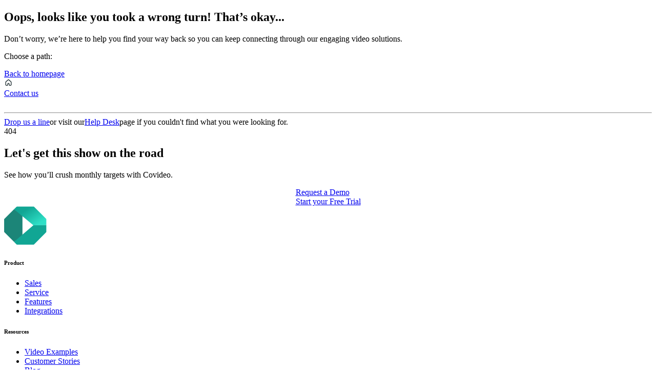

--- FILE ---
content_type: text/html; charset=UTF-8
request_url: https://www.covideo.com/404/
body_size: 5883
content:
<!DOCTYPE html><html lang="en"><head><meta charSet="utf-8"/><meta content="width=device-width, initial-scale=1.0" name="viewport" data-next-head="true"/><meta name="robots" content="noindex"/><meta name="next-head-count" content="3"/><link rel="shortcut icon" type="image/x-icon" href="/favicon.ico"/><link rel="icon" type="image/x-icon" href="/favicon.ico"/><link rel="icon" href="/favicon32x32.svg" type="image/svg+xml"/><link rel="apple-touch-icon" sizes="120x120" href="/images/apple-touch-icon-120x120.png"/><link rel="apple-touch-icon" sizes="152x152" href="/images/apple-touch-icon-152x152.png"/><link rel="apple-touch-icon" sizes="167x167" href="/images/apple-touch-icon-167x167.png"/><link rel="apple-touch-icon" sizes="180x180" href="/images/apple-touch-icon-180x180.png"/><link rel="preconnect" href="https://graphql.contentful.com"/><link rel="preconnect" href="https://graphql.contentful.com" crossorigin="anonymous"/><meta name="google-site-verification" content="h_cPVPPg7WiNs16xZCHAL8gbyDqJ08autgVp3-LbQO0"/><link rel="preload" href="/_next/static/media/4bd42bb5d2377b0b-s.p.woff2" as="font" type="font/woff2" crossorigin="anonymous" data-next-font="size-adjust"/><link rel="preload" href="/_next/static/media/913410e23b4aebcc-s.p.woff2" as="font" type="font/woff2" crossorigin="anonymous" data-next-font="size-adjust"/><link rel="preload" href="/_next/static/media/1d87fe796c28adfb-s.p.woff2" as="font" type="font/woff2" crossorigin="anonymous" data-next-font="size-adjust"/><link rel="preload" href="/_next/static/media/f52e819ebf94a49d-s.p.woff2" as="font" type="font/woff2" crossorigin="anonymous" data-next-font="size-adjust"/><link rel="preload" href="/_next/static/media/711c8838c0820b78-s.p.woff2" as="font" type="font/woff2" crossorigin="anonymous" data-next-font="size-adjust"/><link rel="preload" href="/_next/static/media/9435c947a42ef635-s.p.woff2" as="font" type="font/woff2" crossorigin="anonymous" data-next-font="size-adjust"/><link rel="preload" href="/_next/static/media/867189eed67f65fa-s.p.woff2" as="font" type="font/woff2" crossorigin="anonymous" data-next-font="size-adjust"/><link rel="preload" href="/_next/static/media/f9d6ec9a6095be9f-s.p.woff2" as="font" type="font/woff2" crossorigin="anonymous" data-next-font="size-adjust"/><link rel="preload" href="/_next/static/media/99243ddb09b1fb0d-s.p.woff2" as="font" type="font/woff2" crossorigin="anonymous" data-next-font="size-adjust"/><link rel="preload" href="/_next/static/media/a0ff6be1c3d1cfc6-s.p.woff2" as="font" type="font/woff2" crossorigin="anonymous" data-next-font="size-adjust"/><link rel="preload" href="/_next/static/media/6c939865e26f3ad8-s.p.woff2" as="font" type="font/woff2" crossorigin="anonymous" data-next-font="size-adjust"/><link rel="preload" href="/_next/static/media/5c24bfae409e6548-s.p.woff2" as="font" type="font/woff2" crossorigin="anonymous" data-next-font="size-adjust"/><link rel="preload" href="/_next/static/css/5abdfbd9496f0790.css" as="style"/><link rel="stylesheet" href="/_next/static/css/5abdfbd9496f0790.css" data-n-g=""/><link rel="preload" href="/_next/static/css/0d688f22f4d81983.css" as="style"/><link rel="stylesheet" href="/_next/static/css/0d688f22f4d81983.css" data-n-p=""/><link rel="preload" href="/_next/static/css/cf3fb42eff0dc97a.css" as="style"/><link rel="stylesheet" href="/_next/static/css/cf3fb42eff0dc97a.css" data-n-p=""/><noscript data-n-css=""></noscript><script defer="" nomodule="" src="/_next/static/chunks/polyfills-42372ed130431b0a.js"></script><script src="/_next/static/chunks/webpack-dfa15eed61fda291.js" defer=""></script><script src="/_next/static/chunks/framework-945b357d4a851f4b.js" defer=""></script><script src="/_next/static/chunks/main-67b63269b5262cb8.js" defer=""></script><script src="/_next/static/chunks/pages/_app-522366bb4371d0d0.js" defer=""></script><script src="/_next/static/chunks/5640-99e9429845ff73a2.js" defer=""></script><script src="/_next/static/chunks/6117-a574d46de146f91a.js" defer=""></script><script src="/_next/static/chunks/8355-1130145e81e58629.js" defer=""></script><script src="/_next/static/chunks/989-a395bf7df57b5cce.js" defer=""></script><script src="/_next/static/chunks/pages/404-4db1e82c5de1e0fa.js" defer=""></script><script src="/_next/static/4V7kOnjMTuE8ycKJpVpP3/_buildManifest.js" defer=""></script><script src="/_next/static/4V7kOnjMTuE8ycKJpVpP3/_ssgManifest.js" defer=""></script></head><body><noscript><iframe src="https://www.googletagmanager.com/ns.html?id=GTM-5N6QH635"
      height="0" width="0" style="display:none;visibility:hidden"></iframe></noscript><noscript><iframe src="https://www.googletagmanager.com/ns.html?id=GTM-WMN4PBB"
      height="0" width="0" style="display:none;visibility:hidden"></iframe></noscript><div id="__next"><div class="__variable_6c95de __variable_ece504"><header></header><main class="layout_wrapper__LO32O"><div class="_errorpage_wrapper__7utI2"><div class="_errorpage_container__15o2e"><div class="_errorpage_content__NZbBD"><h2>Oops, looks like you took a wrong turn! That’s okay...</h2><p>Don’t worry, we’re here to help you find your way back so you can keep connecting through our engaging video solutions.</p><p>Choose a path:</p><div class="_errorpage_buttons__FD0lt"><a class="newbutton_button__OcQsE newbutton_secondary__K_PM2" target="_self" href="/">Back to homepage<div class="newbutton_iconRight__gEHc4"><svg xmlns="http://www.w3.org/2000/svg" width="17" height="16" fill="none"><path stroke="#102024" stroke-linecap="round" stroke-linejoin="round" stroke-width="1.3" d="M13.834 11.333V7.635c0-.356 0-.535-.044-.7a1.3 1.3 0 0 0-.187-.412c-.096-.142-.23-.26-.498-.494l-3.2-2.8c-.497-.435-.746-.653-1.026-.736a1.34 1.34 0 0 0-.757 0c-.28.083-.528.3-1.025.735L3.896 6.03c-.269.235-.402.352-.499.494a1.3 1.3 0 0 0-.187.412c-.043.165-.043.344-.043.7v3.698c0 .622 0 .932.101 1.177.136.327.395.587.722.722.245.102.556.102 1.177.102s.932 0 1.177-.102c.327-.135.586-.395.721-.722.102-.245.102-.555.102-1.177v-.666a1.333 1.333 0 0 1 2.667 0v.666c0 .622 0 .932.101 1.177.135.327.395.587.722.722.245.102.555.102 1.177.102.62 0 .932 0 1.177-.102.326-.135.586-.395.721-.722.102-.245.102-.555.102-1.177"></path></svg></div></a><a class="newbutton_button__OcQsE newbutton_secondaryOutlined__jwDpt" target="_self" href="/contact-us/">Contact us<div class="newbutton_iconRight__gEHc4"><svg xmlns="http://www.w3.org/2000/svg" width="16" height="16" fill="current"><path stroke="current" stroke-linecap="round" stroke-linejoin="round" stroke-width="1.3" d="M3.333 8h9.334m0 0-4-4m4 4-4 4"></path></svg></div></a></div><hr/><div class="_errorpage_links__IFB0r"><a class="newbutton_button__OcQsE newbutton_secondary-link__UNOxM newbutton_link__btRhH" target="_self" href="mailto:support@covideo.com">Drop us a line</a>or visit our<a class="newbutton_button__OcQsE newbutton_secondary-link__UNOxM newbutton_link__btRhH" target="_blank" rel="noopener noreferrer" href="https://support.covideo.com/en/collections/2524786-covideo-dealer-services">Help Desk</a>page if you couldn&#x27;t find what you were looking for.</div></div><div class="_errorpage_error__KsfQg"><span>404</span></div></div></div><div class="bannersection_wrapper__RlxD5 bannersection_whiteBackground__s1DXr"><div class="heading_wrapper__eL3xd"><div class="heading_text__pzt6x"><div><div class="richtext_wrapper__jMNQs"><div class="row"><h2>Let&#x27;s get this show on the road</h2><p></p></div></div><div class="richtext_wrapper__jMNQs"><div class="row"><p>See how you’ll crush monthly targets with Covideo.</p></div></div></div></div><div class="buttons heading_buttons__chD6Q" style="margin-top:50px;width:fit-content;margin:0 auto"><div class="heading_animationContainer__3AaEu"></div><div><a class="newbutton_button__OcQsE newbutton_primary__GecsS" target="_self" href="/request-a-demo/">Request a Demo</a></div><div><a class="newbutton_button__OcQsE newbutton_primaryOutlined__0tIH7" target="_self" href="/free-trial/">Start your Free Trial</a></div></div></div></div></main><footer class="footer_wrapper__UsFq0"><div class="footer_content__PBFYy container"><div class="footer_logoContainer__kw4Bs"><img alt="Covideo Header Logo" loading="lazy" width="308.08" height="75" decoding="async" data-nimg="1" style="color:transparent" src="https://images.ctfassets.net/tgq8i4774rfe/27W7Qz15QD1X2v11aPc2eD/8c01714eaae871536091a5e929efef85/Logo.svg"/></div><div class="footer_footerColumns__lfw4J"><div class="footer_footerColumn__iRqt4"><h6>Product</h6><ul><li class=""><a target="_self" href="/product/sales/">Sales</a></li><li class=""><a target="_self" href="/product/service/">Service</a></li><li class=""><a target="_self" href="/features/">Features</a></li><li class=""><a target="_self" href="/integrations/">Integrations</a></li></ul></div><div class="footer_footerColumn__iRqt4"><h6>Resources</h6><ul><li class=""><a href="/resources/video-examples/" target="_self">Video Examples</a></li><li class=""><a href="/resources/customer-stories/" target="_self">Customer Stories</a></li><li class=""><a href="/resources/blog/" target="_self">Blog</a></li><li class=""><a href="/resources/downloads/" target="_self">Downloads</a></li><li class=""><a href="/resources/expert-insights/" target="_self">Expert Insights</a></li><li class=""><a href="/video-roi-calculator/" target="_self">Video Impact Calculator</a></li><li class=""><a href="https://support.covideo.com/en/" target="_blank">Help Desk<div><img alt="Arrow right up white" loading="lazy" width="24" height="24" decoding="async" data-nimg="1" style="color:transparent" src="/assets/ArrowUpRightWhite.svg"/></div></a></li></ul></div><div class="footer_footerColumn__iRqt4"><h6>Solutions</h6><ul><li class=""><a target="_self" href="/solutions/automotive/">Automotive</a></li><li class=""><a target="_self" href="/solutions/rv/">RV</a></li><li class=""><a target="_self" href="/solutions/marine/">Marine</a></li><li class=""><a target="_self" href="/solutions/powersports/">Powersports</a></li><li class=""><a target="_self" href="/solutions/other-industries/">Other industries</a></li></ul></div><div class="footer_footerColumn__iRqt4"><h6>Company</h6><ul><li class=""><a target="_self" href="/why-covideo/">Why Covideo</a></li><li class=""><a target="_self" href="/about-us/">About Us</a></li><li class=""><a target="_self" href="/partnerships/">Partnerships</a></li><li class=""><a target="_self" href="/careers/">Careers</a></li></ul></div><div class="footer_footerColumn__iRqt4"><h6>Connect</h6><ul><li class=""><a target="_self" href="/request-a-demo/">Request a Demo</a></li><li class=""><a target="_self" href="/free-trial/">Start your Free Trial</a></li><li class=""><a target="_self" href="/get-a-quote/">Get a Quote</a></li><li class=""><a target="_self" href="/contact-us/">Contact Us</a></li><li class=""><a target="_self" href="/login/">Login</a></li></ul></div></div><div class="footer_storeImages__l58r5"><a target="_blank" rel="noopener noreferrer" href="/404/#"><img alt="SOC badge - Image" loading="lazy" width="120" height="121" decoding="async" data-nimg="1" style="color:transparent" src="https://images.ctfassets.net/tgq8i4774rfe/1EfNWOfYgsAUVFxY8TYL7W/d578cc9f063792077f4f4f690ccfee8f/SOC_badge.svg"/></a><a target="_blank" rel="noopener noreferrer" href="https://play.google.com/store/apps/details?id=covideo.com&amp;feature=nav_result&amp;pli=1#?t=W251bGwsMSwyLDNd"><img alt="Google Play Store - Icon" loading="lazy" width="176" height="53" decoding="async" data-nimg="1" style="color:transparent" src="https://images.ctfassets.net/tgq8i4774rfe/2RXz7trG7MFPTLtVFOKJef/6afc6b5e4a4f27a0cfa88b7661f59ed5/Google_Play_Store_badge_1.svg"/></a><a target="_blank" rel="noopener noreferrer" href="https://apps.apple.com/us/app/covideo/id507458417"><img alt="Apple Store - Icon" loading="lazy" width="161" height="53" decoding="async" data-nimg="1" style="color:transparent" src="https://images.ctfassets.net/tgq8i4774rfe/WFxLx8tB5JALRtzGu1Es3/08c681ed567415de35e98dd95acefd3d/Frame.svg"/></a><a target="_blank" rel="noopener noreferrer" href="https://chromewebstore.google.com/detail/video-screen-recorder-for/hpinghefcjjgfegpbpcigbgcdmboadjc?pli=1"><img alt="Chrome Web Store - Logo" loading="lazy" width="179" height="53" decoding="async" data-nimg="1" style="color:transparent" src="https://images.ctfassets.net/tgq8i4774rfe/1JVvPp0Wiba59vmqT76JiL/30c2cf74888499cd0acda5081c7a934d/Chrome_Web_Store_Logo_1.svg"/></a></div></div><div class="footer_bottomFooterWrapper__9bNly"><div class="footer_bottomFooterContainer__XkHo9 container"><div class="footer_socialIcons__k_KCP"><a target="_blank" rel="noopener noreferrer" href="https://www.facebook.com/covideo"><div class="footer_socialIcon__4cnOQ"><img alt="Facebook icon" loading="lazy" width="24" height="24" decoding="async" data-nimg="1" style="color:transparent" src="/assets/Facebook.svg"/></div></a><a target="_blank" rel="noopener noreferrer" href="https://www.linkedin.com/company/covideo-systems/"><div class="footer_socialIcon__4cnOQ"><img alt="Linkedin icon" loading="lazy" width="24" height="24" decoding="async" data-nimg="1" style="color:transparent" src="/assets/Linkedin.svg"/></div></a></div><div class="footer_bottomFooterLinks__SVlJT"><span>© <!-- -->2026<!-- --> Covideo. All Rights Reserved.</span><a href="/terms-and-conditions/">Terms and Conditions</a><a href="/privacy-policy/">Privacy Policy</a><a href="/cookie-policy/">Cookies Policy</a><a href="/sitemap/">Sitemap</a></div></div></div></footer></div></div><div id="modalRoot"></div><script id="__NEXT_DATA__" type="application/json">{"props":{"pageProps":{"headerAndFooter":{"headerProps":{"email":"support@covideo.com","phone":"1.800.306.1445","logo":{"url":"https://images.ctfassets.net/tgq8i4774rfe/27W7Qz15QD1X2v11aPc2eD/8c01714eaae871536091a5e929efef85/Logo.svg","title":"Header Logo","description":"Covideo Header Logo"},"menuItems":{"items":[{"firstColumnAdditionalLink":null,"firstColumnItemsCollection":{"items":[]},"secondColumnAdditionalLink":null,"secondColumnItemsCollection":{"items":[]},"thirdColumnAdditionalLink":null,"thirdColumnItemsCollection":{"items":[]},"title":"Why Covideo","url":"/why-covideo","firstColumnTitle":null,"secondColumnTitle":null,"thirdColumnTitle":null,"enableDropdown":null},{"firstColumnAdditionalLink":null,"title":"Product","url":"/","firstColumnTitle":"Products","secondColumnTitle":"Key Features","thirdColumnTitle":"Integrations","enableDropdown":true,"secondColumnAdditionalLink":{"title":"View all features","description":null,"url":"/features/","openInNewTab":false},"thirdColumnAdditionalLink":{"title":"View all integrations","description":null,"url":"/integrations/","openInNewTab":false},"firstColumnItemsCollection":{"items":[{"title":"Sales","description":"Drive connections, conversions, and sales","url":"/product/sales/","openInNewTab":false,"iconLeft":"Sales","iconRight":null},{"title":"Service","description":"Increase repair orders while improving CSI","url":"/product/service/","openInNewTab":false,"iconLeft":"Devices","iconRight":null}]},"secondColumnItemsCollection":{"items":[{"title":"Record, Personalize, Send","url":"/features/#recording\u0026editing","description":"Easily create and share impactful videos","openInNewTab":false,"iconLeft":"Send","iconRight":null},{"title":"Track, Analyze, Report","url":"/features/#notifications\u0026reporting","description":"Gain valuable insights into your metrics","openInNewTab":false,"iconLeft":"File","iconRight":null},{"title":"Organize, Manage, Approve","url":"/features/#management","description":"Oversee the success of your entire team","openInNewTab":false,"iconLeft":"StaticCalls","iconRight":null}]},"thirdColumnItemsCollection":{"items":[{"title":"CDK","url":"/integrations/","description":"Seamlessly record, share \u0026 track videos in your CDK CRM","openInNewTab":false,"iconLeft":"CDK","iconRight":null},{"title":"DealerSocket","url":"/integrations/","description":"Add the power of video to your DealerSocket CRM","openInNewTab":false,"iconLeft":"DealerSocket","iconRight":null},{"title":"iPacket","url":"/integrations/","description":"Integrate with iPacket’s digital vehicle presentations","openInNewTab":false,"iconLeft":"IPacket","iconRight":null},{"title":"VinSolutions","url":"/integrations","description":"Respond to leads with videos in VinSolutions.","openInNewTab":false,"iconLeft":"VinSolutions","iconRight":null}]}},{"firstColumnAdditionalLink":null,"secondColumnAdditionalLink":null,"secondColumnItemsCollection":{"items":[]},"thirdColumnAdditionalLink":null,"thirdColumnItemsCollection":{"items":[]},"title":"Solutions ","url":"/","firstColumnTitle":"Solutions","secondColumnTitle":null,"thirdColumnTitle":null,"enableDropdown":true,"firstColumnItemsCollection":{"items":[{"title":"Automotive","description":"Match customers with the car of their dreams","url":"/solutions/automotive/","openInNewTab":false,"iconLeft":"Car","iconRight":null},{"title":"RV","description":"Paint a picture of the perfect RV adventure","url":"/solutions/rv/","openInNewTab":false,"iconLeft":"RV","iconRight":null},{"title":"Marine","description":"Showcase the ultimate recreational lifestyle","url":"/solutions/marine/","openInNewTab":false,"iconLeft":"Marine","iconRight":null},{"title":"Powersports","description":"Fuel excitement with personalized video for every ride","url":"/solutions/powersports/","openInNewTab":false,"iconLeft":"Motorcycle","iconRight":null},{"title":"Other Industries","description":"Build connections that drive results in any field","url":"/solutions/other-industries/","openInNewTab":false,"iconLeft":"OtherIndustries","iconRight":null}]}},{"firstColumnAdditionalLink":null,"secondColumnAdditionalLink":null,"thirdColumnAdditionalLink":null,"title":"Resources","url":"/resources/","firstColumnTitle":"Resources","secondColumnTitle":null,"thirdColumnTitle":null,"enableDropdown":true,"firstColumnItemsCollection":{"items":[{"title":"Blog","description":"Read up on the latest news, trends \u0026 tips for using video","url":"/resources/blog/","openInNewTab":false,"iconLeft":"Blog","iconRight":null},{"title":"Video Examples","description":"Get inspired from our library of videos from real dealers like you","url":"/resources/video-examples/","openInNewTab":false,"iconLeft":"Video","iconRight":null},{"title":"Customer Stories","description":"Learn how Covideo drives impactful results for dealers","url":"/resources/customer-stories/","openInNewTab":false,"iconLeft":"Feedback","iconRight":null}]},"secondColumnItemsCollection":{"items":[{"title":"Video Impact Calculator","url":"/video-roi-calculator/","description":"Use our calculator to project your sales potential with video ","openInNewTab":false,"iconLeft":"LPBuilder","iconRight":null},{"title":"Downloads","url":"/resources/downloads/","description":"Download our free guides, ebooks, reports \u0026 helpful tools","openInNewTab":false,"iconLeft":"Download","iconRight":null},{"title":"View All Resources","url":"/resources/","description":"Browse through our entire collection of resources","openInNewTab":false,"iconLeft":"Layers","iconRight":null}]},"thirdColumnItemsCollection":{"items":[{"title":"Expert Insights","url":"/resources/expert-insights/","description":"Access on-demand webinars, conversations \u0026 tips from pros","openInNewTab":false,"iconLeft":"Insight","iconRight":null},{"title":"Help Desk","url":"https://support.covideo.com/en/collections/2524786-covideo-dealer-services","description":"Master Covideo with how-to articles \u0026 step-by-step videos","openInNewTab":true,"iconLeft":"Assistance","iconRight":null}]}},{"firstColumnAdditionalLink":null,"firstColumnItemsCollection":{"items":[]},"secondColumnAdditionalLink":null,"secondColumnItemsCollection":{"items":[]},"thirdColumnAdditionalLink":null,"thirdColumnItemsCollection":{"items":[]},"title":"Get a Quote","url":"/get-a-quote/","firstColumnTitle":null,"secondColumnTitle":null,"thirdColumnTitle":null,"enableDropdown":false}]},"buttons":{"items":[{"title":"Free trial","url":"/free-trial/","openInNewTab":false,"iconLeft":"None","iconRight":"None","alignButton":null,"chooseButtonStyle":"Secondary Outlined"},{"title":"Request a demo","url":"/request-a-demo/","openInNewTab":false,"iconLeft":null,"iconRight":null,"alignButton":null,"chooseButtonStyle":"Secondary"}]},"topNavigation":{"items":[{"title":"Login","url":"/login/","openInNewTab":false,"iconLeft":null,"iconRight":"Arrow right white"}]}},"footerProps":{"logo":{"url":"https://images.ctfassets.net/tgq8i4774rfe/27W7Qz15QD1X2v11aPc2eD/8c01714eaae871536091a5e929efef85/Logo.svg","title":"Header Logo","description":"Covideo Header Logo"},"footerFirstColumnTitle":"Product","footerFirstColumnItems":{"items":[{"title":"Sales","url":"/product/sales/","openInNewTab":false,"iconLeft":"Sales","iconRight":null},{"title":"Service","url":"/product/service/","openInNewTab":false,"iconLeft":"Devices","iconRight":null},{"title":"Features","url":"/features/","openInNewTab":false,"iconLeft":null,"iconRight":null},{"title":"Integrations","url":"/integrations/","openInNewTab":false,"iconLeft":null,"iconRight":null}]},"footerSecondColumnTitle":"Resources","footerSecondColumnItems":{"items":[{"title":"Video Examples","url":"/resources/video-examples/","openInNewTab":false,"iconLeft":"Video","iconRight":null},{"title":"Customer Stories","url":"/resources/customer-stories/","openInNewTab":false,"iconLeft":"Feedback","iconRight":null},{"title":"Blog","url":"/resources/blog/","openInNewTab":false,"iconLeft":"Blog","iconRight":null},{"title":"Downloads","url":"/resources/downloads/","openInNewTab":false,"iconLeft":"Download","iconRight":null},{"title":"Expert Insights","url":"/resources/expert-insights/","openInNewTab":false,"iconLeft":"Insight","iconRight":null},{"title":"Video Impact Calculator","url":"/video-roi-calculator/","openInNewTab":false,"iconLeft":"LPBuilder","iconRight":null},{"title":"Help Desk","url":"https://support.covideo.com/en/","openInNewTab":true,"iconLeft":null,"iconRight":"Arrow right up white"}]},"footerThirdColumnTitle":"Solutions","footerThirdColumnItems":{"items":[{"title":"Automotive","url":"/solutions/automotive/","openInNewTab":false,"iconLeft":"Car","iconRight":null},{"title":"RV","url":"/solutions/rv/","openInNewTab":false,"iconLeft":"RV","iconRight":null},{"title":"Marine","url":"/solutions/marine/","openInNewTab":false,"iconLeft":"Marine","iconRight":null},{"title":"Powersports","url":"/solutions/powersports/","openInNewTab":false,"iconLeft":"Motorcycle","iconRight":null},{"title":"Other industries","url":"/solutions/other-industries/","openInNewTab":false,"iconLeft":null,"iconRight":null}]},"footerFourthColumnTitle":"Company","footerFourthColumnItems":{"items":[{"title":"Why Covideo","url":"/why-covideo","openInNewTab":false,"iconLeft":null,"iconRight":null},{"title":"About Us","url":"/about-us/","openInNewTab":false,"iconLeft":null,"iconRight":null},{"title":"Partnerships","url":"/partnerships/","openInNewTab":false,"iconLeft":null,"iconRight":null},{"title":"Careers","url":"/careers","openInNewTab":false,"iconLeft":null,"iconRight":null}]},"footerFifthColumnTitle":"Connect","footerFifthColumnItems":{"items":[{"title":"Request a Demo","url":"/request-a-demo/","openInNewTab":false,"iconLeft":null,"iconRight":null},{"title":"Start your Free Trial","url":"/free-trial","openInNewTab":false,"iconLeft":null,"iconRight":null},{"title":"Get a Quote","url":"/get-a-quote/","openInNewTab":false,"iconLeft":null,"iconRight":null},{"title":"Contact Us","url":"/contact-us/","openInNewTab":false,"iconLeft":null,"iconRight":null},{"title":"Login","url":"/login/","openInNewTab":false,"iconLeft":null,"iconRight":"Arrow right white"}]},"footerImages":{"items":[{"title":"Soc","url":"#","openInNewTab":false,"iconLeft":null,"iconRight":null,"logo":{"url":"https://images.ctfassets.net/tgq8i4774rfe/1EfNWOfYgsAUVFxY8TYL7W/d578cc9f063792077f4f4f690ccfee8f/SOC_badge.svg","width":120,"height":121,"title":"SOC badge - Image","description":"SOC badge"}},{"title":"Google Play","url":"https://play.google.com/store/apps/details?id=covideo.com\u0026feature=nav_result\u0026pli=1#?t=W251bGwsMSwyLDNd","openInNewTab":true,"iconLeft":null,"iconRight":null,"logo":{"url":"https://images.ctfassets.net/tgq8i4774rfe/2RXz7trG7MFPTLtVFOKJef/6afc6b5e4a4f27a0cfa88b7661f59ed5/Google_Play_Store_badge_1.svg","width":176,"height":53,"title":"Google Play Store - Icon","description":"Google Play Store - Icon"}},{"title":"Apple Store","url":"https://apps.apple.com/us/app/covideo/id507458417","openInNewTab":true,"iconLeft":null,"iconRight":null,"logo":{"url":"https://images.ctfassets.net/tgq8i4774rfe/WFxLx8tB5JALRtzGu1Es3/08c681ed567415de35e98dd95acefd3d/Frame.svg","width":161,"height":53,"title":"Apple Store - Icon","description":"Apple Store - Icon"}},{"title":"Chrome Web Store","url":"https://chromewebstore.google.com/detail/video-screen-recorder-for/hpinghefcjjgfegpbpcigbgcdmboadjc?pli=1","openInNewTab":true,"iconLeft":null,"iconRight":null,"logo":{"url":"https://images.ctfassets.net/tgq8i4774rfe/1JVvPp0Wiba59vmqT76JiL/30c2cf74888499cd0acda5081c7a934d/Chrome_Web_Store_Logo_1.svg","width":179,"height":53,"title":"Chrome Web Store - Logo","description":"Chrome Web Store - Logo"}}]}}}},"__N_SSG":true},"page":"/404","query":{},"buildId":"4V7kOnjMTuE8ycKJpVpP3","isFallback":false,"gsp":true,"scriptLoader":[{"id":"gtm1","strategy":"afterInteractive","children":"\n        (function(w,d,s,l,i){w[l]=w[l]||[];w[l].push({'gtm.start':\n        new Date().getTime(),event:'gtm.js'});var f=d.getElementsByTagName(s)[0],\n        j=d.createElement(s),dl=l!='dataLayer'?'\u0026l='+l:'';j.async=true;j.src=\n        'https://www.googletagmanager.com/gtm.js?id='+i+dl;f.parentNode.insertBefore(j,f);\n        })(window,document,'script','dataLayer','GTM-5N6QH635');\n      "},{"id":"gtm2","strategy":"afterInteractive","children":"\n        (function(w,d,s,l,i){w[l]=w[l]||[];w[l].push({'gtm.start':\n        new Date().getTime(),event:'gtm.js'});var f=d.getElementsByTagName(s)[0],\n        j=d.createElement(s),dl=l!='dataLayer'?'\u0026l='+l:'';j.async=true;j.src=\n        'https://www.googletagmanager.com/gtm.js?id='+i+dl;f.parentNode.insertBefore(j,f);\n        })(window,document,'script','dataLayer','GTM-WMN4PBB');\n      "}]}</script></body></html>

--- FILE ---
content_type: image/svg+xml
request_url: https://images.ctfassets.net/tgq8i4774rfe/1JVvPp0Wiba59vmqT76JiL/30c2cf74888499cd0acda5081c7a934d/Chrome_Web_Store_Logo_1.svg
body_size: 7676
content:
<svg width="179" height="53" viewBox="0 0 179 53" fill="none" xmlns="http://www.w3.org/2000/svg">
<path d="M0.61792 9.18412C0.61792 4.39766 4.49812 0.517456 9.28459 0.517456H170.237C175.023 0.517456 178.904 4.39766 178.904 9.18412V43.8508C178.904 48.6373 175.023 52.5175 170.237 52.5175H9.2846C4.49813 52.5175 0.61792 48.6373 0.61792 43.8508V9.18412Z" fill="#141415"/>
<path d="M64.9988 37.7219C63.575 37.7219 62.3988 37.2267 61.4702 36.2981C60.5416 35.3696 60.0464 34.1315 60.0464 32.7076C60.0464 31.2838 60.5416 30.1076 61.4702 29.1172C62.3988 28.1886 63.575 27.6934 64.9988 27.6934C66.4226 27.6934 67.5988 28.1886 68.5273 29.241L67.6607 30.0457C66.9797 29.241 66.1131 28.8076 64.9988 28.8076C63.9464 28.8076 63.0797 29.1791 62.3369 29.86C61.594 30.541 61.2845 31.4695 61.2845 32.6457C61.2845 33.76 61.6559 34.6886 62.3369 35.4315C63.0797 36.1124 63.9464 36.4838 64.9988 36.4838C66.175 36.4838 67.1035 35.9886 67.9702 35.1219L68.8369 35.9886C68.4035 36.4838 67.8464 36.9172 67.1654 37.2267C66.4845 37.5362 65.8035 37.7219 64.9988 37.7219Z" fill="white"/>
<path d="M71.1282 27.9409V30.9742L71.0663 31.9028H71.1282C71.3139 31.5933 71.5616 31.3457 71.9949 31.0981C72.3663 30.8504 72.7997 30.7885 73.233 30.7885C74.0378 30.7885 74.6568 31.0362 75.0901 31.5314C75.5235 32.0266 75.7092 32.7076 75.7092 33.5123V37.5362H74.4711V33.6981C74.4711 32.46 73.9139 31.9028 72.8616 31.9028C72.3663 31.9028 71.933 32.0885 71.6235 32.5219C71.3139 32.9552 71.1282 33.3885 71.1282 33.9457V37.5362H69.8901V28.0028L71.1282 27.9409Z" fill="white"/>
<path d="M78.3707 37.4745H77.1326V30.9126H78.3088V31.965H78.3707C78.4945 31.5936 78.7421 31.2841 79.1135 31.0984C79.4849 30.8507 79.8564 30.7269 80.2278 30.7269C80.5992 30.7269 80.9088 30.7888 81.1564 30.9126L80.6611 32.0888C80.4754 32.0269 80.2897 31.965 79.9802 31.965C79.5468 31.965 79.1135 32.1507 78.804 32.5222C78.4326 32.8936 78.3088 33.3269 78.3088 33.8841V37.4745H78.3707Z" fill="white"/>
<path d="M82.1463 31.7173C82.7654 31.0363 83.5702 30.7268 84.5606 30.7268C85.5511 30.7268 86.3559 31.0363 86.9749 31.7173C87.594 32.3982 87.9035 33.203 87.9035 34.1935C87.9035 35.1839 87.594 36.0506 86.9749 36.6697C86.3559 37.3506 85.5511 37.6601 84.5606 37.6601C83.5702 37.6601 82.7654 37.3506 82.1463 36.6697C81.5273 35.9887 81.2178 35.1839 81.2178 34.1935C81.2178 33.203 81.5273 32.3982 82.1463 31.7173ZM83.0749 35.9268C83.5082 36.3601 84.0035 36.5459 84.5606 36.5459C85.1178 36.5459 85.613 36.2982 86.0463 35.9268C86.4797 35.4935 86.6654 34.9363 86.6654 34.1935C86.6654 33.4506 86.4797 32.8935 86.0463 32.4601C85.613 32.0268 85.1178 31.8411 84.5606 31.8411C84.0035 31.8411 83.5082 32.0887 83.0749 32.4601C82.6416 32.8935 82.4559 33.4506 82.4559 34.1935C82.4559 34.9363 82.6416 35.4935 83.0749 35.9268Z" fill="white"/>
<path d="M88.9558 37.4744V30.9125H90.132V31.8411H90.1939C90.3796 31.5316 90.6891 31.2839 91.0606 31.0363C91.432 30.7887 91.8034 30.7268 92.2368 30.7268C93.2272 30.7268 93.9701 31.1601 94.2796 31.9649C94.8368 31.1601 95.5796 30.7268 96.5701 30.7268C97.3749 30.7268 97.932 30.9744 98.3034 31.4697C98.6749 31.9649 98.9225 32.6459 98.9225 33.4506V37.4744H97.6844V33.6363C97.6844 32.9554 97.5606 32.522 97.313 32.2125C97.0653 31.9649 96.6939 31.7792 96.1987 31.7792C95.7034 31.7792 95.332 31.9649 95.0225 32.3982C94.713 32.8316 94.5272 33.2649 94.5272 33.822V37.4125H93.2891V33.5744C93.2891 32.8935 93.1653 32.4601 92.9177 32.1506C92.6701 31.903 92.2987 31.7173 91.8034 31.7173C91.3082 31.7173 90.9368 31.903 90.6272 32.3363C90.3177 32.7697 90.132 33.203 90.132 33.7601V37.3506L88.9558 37.4744Z" fill="white"/>
<path d="M103.256 37.722C102.265 37.722 101.461 37.4125 100.842 36.7316C100.223 36.0506 99.9131 35.2459 99.9131 34.2554C99.9131 33.3268 100.223 32.4601 100.842 31.7792C101.461 31.0982 102.204 30.7268 103.132 30.7268C104.123 30.7268 104.865 31.0363 105.485 31.6554C106.042 32.2744 106.351 33.1411 106.351 34.1935V34.4411H101.151C101.213 35.122 101.399 35.6173 101.832 35.9887C102.265 36.3601 102.699 36.5459 103.256 36.5459C104.123 36.5459 104.742 36.1744 105.051 35.4316L106.165 35.8649C105.98 36.3601 105.608 36.7935 105.113 37.1649C104.618 37.5363 103.999 37.722 103.256 37.722ZM105.051 33.4506C105.051 33.0792 104.865 32.7078 104.556 32.3982C104.246 32.0268 103.751 31.903 103.132 31.903C102.699 31.903 102.265 32.0268 101.956 32.3363C101.646 32.6459 101.399 33.0173 101.275 33.5125H105.051V33.4506Z" fill="white"/>
<path d="M121.209 27.9409L118.671 37.4742H117.433L115.39 31.16H115.328L113.285 37.4742H112.047L109.385 27.9409H110.685L112.728 35.4933H112.79L114.833 29.2409H116.009L118.052 35.4933H118.114L120.033 27.9409H121.209Z" fill="white"/>
<path d="M124.427 37.7222C123.437 37.7222 122.632 37.4126 122.013 36.7317C121.394 36.0507 121.084 35.246 121.084 34.2555C121.084 33.3269 121.394 32.4603 122.013 31.7793C122.632 31.0984 123.375 30.7269 124.304 30.7269C125.294 30.7269 126.037 31.0365 126.656 31.6555C127.213 32.2745 127.523 33.1412 127.523 34.1936V34.4412H122.323C122.384 35.1222 122.57 35.6174 123.004 35.9888C123.437 36.3603 123.87 36.546 124.427 36.546C125.294 36.546 125.913 36.1745 126.223 35.4317L127.337 35.865C127.151 36.3603 126.78 36.7936 126.284 37.165C125.727 37.5364 125.108 37.7222 124.427 37.7222ZM126.161 33.4507C126.161 33.0793 125.975 32.7079 125.665 32.3984C125.356 32.0269 124.861 31.9031 124.242 31.9031C123.808 31.9031 123.375 32.0269 123.065 32.3365C122.756 32.646 122.508 33.0174 122.384 33.5126H126.161V33.4507Z" fill="white"/>
<path d="M132.041 37.7225C131.546 37.7225 131.113 37.5987 130.679 37.4129C130.308 37.2272 129.999 36.9177 129.813 36.6082H129.751V37.5368H128.575V28.0034H129.813V31.0368L129.751 31.9653H129.813C129.999 31.6558 130.308 31.3463 130.679 31.1606C131.051 30.9748 131.546 30.851 132.041 30.851C132.908 30.851 133.589 31.1606 134.208 31.8415C134.827 32.5225 135.137 33.3272 135.137 34.3177C135.137 35.3082 134.827 36.1129 134.208 36.7939C133.651 37.351 132.908 37.7225 132.041 37.7225ZM131.856 36.6082C132.413 36.6082 132.908 36.3606 133.341 35.9891C133.775 35.5558 133.96 34.9987 133.96 34.2558C133.96 33.5129 133.775 32.9558 133.341 32.5225C132.908 32.0891 132.413 31.9034 131.856 31.9034C131.299 31.9034 130.803 32.0891 130.37 32.5225C129.937 32.9558 129.751 33.5129 129.751 34.2558C129.751 34.9987 129.937 35.5558 130.37 35.9891C130.803 36.3606 131.299 36.6082 131.856 36.6082Z" fill="white"/>
<path d="M141.761 37.7218C141.08 37.7218 140.399 37.4742 139.718 37.0408C139.037 36.6075 138.604 35.9266 138.418 35.1218L139.532 34.6885C139.656 35.1837 139.966 35.6789 140.337 35.9885C140.709 36.298 141.204 36.5456 141.761 36.5456C142.318 36.5456 142.752 36.4218 143.123 36.1123C143.494 35.8027 143.68 35.4313 143.68 34.998C143.68 34.4408 143.494 34.0694 143.123 33.7599C142.752 33.4504 142.132 33.2027 141.328 32.9551C140.461 32.7075 139.842 32.3361 139.409 31.9027C138.975 31.4694 138.728 30.9123 138.728 30.2932C138.728 29.6123 138.975 28.9932 139.532 28.498C140.09 28.0027 140.771 27.7551 141.637 27.7551C142.442 27.7551 143.123 27.9408 143.618 28.3742C144.113 28.8075 144.423 29.2408 144.609 29.6742L143.494 30.1694C143.432 29.8599 143.247 29.6123 142.875 29.3027C142.566 29.0551 142.132 28.9313 141.637 28.9313C141.142 28.9313 140.771 29.0551 140.461 29.3027C140.152 29.5504 139.966 29.9218 139.966 30.2932C139.966 30.6646 140.09 30.9742 140.399 31.2218C140.709 31.4694 141.142 31.717 141.761 31.9027C142.256 32.0266 142.628 32.2123 142.937 32.3361C143.247 32.4599 143.556 32.6456 143.866 32.8932C144.175 33.1408 144.423 33.4504 144.609 33.7599C144.794 34.1313 144.856 34.5027 144.856 34.998C144.856 35.4932 144.732 35.8646 144.547 36.2361C144.361 36.6075 144.113 36.917 143.804 37.1027C143.494 37.2885 143.123 37.4742 142.752 37.598C142.504 37.6599 142.132 37.7218 141.761 37.7218Z" fill="white"/>
<path d="M148.756 37.5984C148.075 37.5984 147.579 37.4127 147.208 37.0413C146.837 36.6698 146.651 36.1746 146.651 35.4937V32.0889H145.475V30.9746H146.651V28.9937H147.889V30.9746H149.498V32.0889H147.889V35.4317C147.889 36.1127 148.198 36.4841 148.756 36.4841C149.003 36.4841 149.189 36.4222 149.313 36.3603L149.746 37.4127C149.437 37.5365 149.127 37.5984 148.756 37.5984Z" fill="white"/>
<path d="M151.109 31.7174C151.728 31.0365 152.532 30.7269 153.523 30.7269C154.513 30.7269 155.318 31.0365 155.937 31.7174C156.556 32.3984 156.866 33.2031 156.866 34.1936C156.866 35.1841 156.556 36.0507 155.937 36.6698C155.318 37.3507 154.513 37.6603 153.523 37.6603C152.532 37.6603 151.728 37.3507 151.109 36.6698C150.489 35.9888 150.18 35.1841 150.18 34.1936C150.18 33.2031 150.489 32.3984 151.109 31.7174ZM152.037 35.9269C152.47 36.3603 152.966 36.546 153.523 36.546C154.08 36.546 154.575 36.2984 155.008 35.9269C155.442 35.4936 155.628 34.9365 155.628 34.1936C155.628 33.4507 155.442 32.8936 155.008 32.4603C154.575 32.0269 154.08 31.8412 153.523 31.8412C152.966 31.8412 152.47 32.0888 152.037 32.4603C151.604 32.8936 151.418 33.4507 151.418 34.1936C151.418 34.9365 151.604 35.4936 152.037 35.9269Z" fill="white"/>
<path d="M159.156 37.4745H157.918V30.9126H159.094V31.965H159.156C159.28 31.5936 159.528 31.2841 159.899 31.0984C160.271 30.8507 160.642 30.7269 161.013 30.7269C161.385 30.7269 161.694 30.7888 161.942 30.9126L161.447 32.0888C161.261 32.0269 161.075 31.965 160.766 31.965C160.333 31.965 159.899 32.1507 159.59 32.5222C159.218 32.8936 159.094 33.3269 159.094 33.8841V37.4745H159.156Z" fill="white"/>
<path d="M165.284 37.722C164.294 37.722 163.489 37.4125 162.87 36.7316C162.251 36.0506 161.941 35.2459 161.941 34.2554C161.941 33.3268 162.251 32.4601 162.87 31.7792C163.489 31.0982 164.232 30.7268 165.16 30.7268C166.151 30.7268 166.894 31.0363 167.513 31.6554C168.07 32.2744 168.379 33.1411 168.379 34.1935V34.4411H163.179C163.241 35.122 163.427 35.6173 163.86 35.9887C164.294 36.3601 164.727 36.5459 165.284 36.5459C166.151 36.5459 166.77 36.1744 167.079 35.4316L168.194 35.8649C168.008 36.3601 167.636 36.7935 167.141 37.1649C166.646 37.5363 166.027 37.722 165.284 37.722ZM167.079 33.4506C167.079 33.0792 166.894 32.7078 166.584 32.3982C166.274 32.0268 165.779 31.903 165.16 31.903C164.727 31.903 164.294 32.0268 163.984 32.3363C163.674 32.6459 163.427 33.0173 163.303 33.5125H167.079V33.4506Z" fill="white"/>
<path d="M60.7283 22.6174L63.4521 15.3745H64.5045L67.2283 22.6174H66.2378L65.5568 20.6364H62.5235L61.8426 22.6174H60.7283ZM62.833 19.8317H65.2473L64.0711 16.5507H64.0092L62.833 19.8317Z" fill="white"/>
<path d="M68.8994 22.6174L66.9185 17.665H67.9089L69.3327 21.5031L70.8184 17.665H71.8089L69.7661 22.6174H68.8994Z" fill="white"/>
<path d="M73.9143 22.8028C73.419 22.8028 72.9238 22.679 72.6143 22.3695C72.2428 22.0599 72.0571 21.6885 72.0571 21.1933C72.0571 20.6361 72.2428 20.2647 72.6762 19.8933C73.1095 19.5837 73.6047 19.4599 74.2238 19.4599C74.7809 19.4599 75.2143 19.5837 75.5857 19.7694V19.6456C75.5857 19.2742 75.4619 18.9647 75.2143 18.779C74.9667 18.5314 74.6571 18.4695 74.2857 18.4695C74.0381 18.4695 73.7905 18.5314 73.5428 18.6552C73.2952 18.779 73.1714 18.9647 73.1095 19.1504L72.2428 18.779C72.3667 18.4695 72.6143 18.2218 72.9238 17.9742C73.2333 17.7266 73.7286 17.6028 74.2857 17.6028C74.9048 17.6028 75.4619 17.7885 75.8333 18.1599C76.2667 18.5314 76.4524 19.0266 76.4524 19.7075V22.679H75.5857V21.998H75.5238C75.2143 22.4933 74.6571 22.8028 73.9143 22.8028ZM74.1 21.9361C74.4714 21.9361 74.8428 21.8123 75.1524 21.5028C75.4619 21.1933 75.6476 20.8837 75.6476 20.5123C75.4 20.2647 74.9667 20.2028 74.4714 20.2028C74.0381 20.2028 73.6667 20.3266 73.419 20.5123C73.1714 20.698 73.0476 20.9456 73.0476 21.1933C73.0476 21.4409 73.1714 21.6266 73.3571 21.7504C73.6048 21.8742 73.8524 21.9361 74.1 21.9361Z" fill="white"/>
<path d="M78.557 16.4268C78.4332 16.5506 78.2475 16.6125 78.0618 16.6125C77.8761 16.6125 77.7523 16.5506 77.5666 16.4268C77.4428 16.303 77.3809 16.1173 77.3809 15.9316C77.3809 15.7458 77.4428 15.622 77.5666 15.4363C77.6904 15.3125 77.8761 15.2506 78.0618 15.2506C78.2475 15.2506 78.3713 15.3125 78.557 15.4363C78.6809 15.5601 78.7428 15.7458 78.7428 15.9316C78.7428 16.1173 78.6809 16.303 78.557 16.4268ZM78.557 22.6173H77.6285V17.6649H78.557V22.6173Z" fill="white"/>
<path d="M80.724 22.6175H79.7954V15.4365H80.724V22.6175Z" fill="white"/>
<path d="M83.3235 22.803C82.8282 22.803 82.333 22.6792 82.0234 22.3697C81.652 22.0602 81.4663 21.6887 81.4663 21.1935C81.4663 20.6364 81.652 20.2649 82.0854 19.8935C82.5187 19.584 83.0139 19.4602 83.633 19.4602C84.1901 19.4602 84.6234 19.584 84.9949 19.7697V19.6459C84.9949 19.2745 84.8711 18.9649 84.6234 18.7792C84.3758 18.5316 84.0663 18.4697 83.6949 18.4697C83.4473 18.4697 83.1996 18.5316 82.952 18.6554C82.7044 18.7792 82.5806 18.9649 82.5187 19.1506L81.652 18.7792C81.7758 18.4697 82.0234 18.2221 82.333 17.9745C82.6425 17.7268 83.1377 17.603 83.6949 17.603C84.3139 17.603 84.8711 17.7887 85.2425 18.1602C85.6758 18.5316 85.8615 19.0268 85.8615 19.7078V22.6792H84.9949V21.9983H84.933C84.6234 22.4935 84.0663 22.803 83.3235 22.803ZM83.5092 21.9364C83.8806 21.9364 84.252 21.8126 84.5615 21.503C84.8711 21.1935 85.0568 20.884 85.0568 20.5126C84.8092 20.2649 84.3758 20.203 83.8806 20.203C83.4473 20.203 83.0758 20.3268 82.8282 20.5126C82.5806 20.6983 82.4568 20.9459 82.4568 21.1935C82.4568 21.4411 82.5806 21.6268 82.7663 21.7506C83.0139 21.8745 83.2615 21.9364 83.5092 21.9364Z" fill="white"/>
<path d="M89.5761 22.8028C89.2046 22.8028 88.8332 22.7409 88.5856 22.5552C88.2761 22.3695 88.0904 22.1838 87.9046 21.9362H87.8427V22.6171H86.9761V15.4362H87.9046V17.7266L87.8427 18.4076H87.9046C88.0285 18.16 88.2761 17.9743 88.5856 17.7885C88.8951 17.6028 89.2046 17.5409 89.5761 17.5409C90.1951 17.5409 90.7523 17.7885 91.2475 18.2838C91.7427 18.779 91.9285 19.3981 91.9285 20.1409C91.9285 20.8838 91.6808 21.5028 91.2475 21.9981C90.7523 22.5552 90.1951 22.8028 89.5761 22.8028ZM89.4523 21.9362C89.8856 21.9362 90.257 21.7504 90.5666 21.4409C90.8761 21.1314 91.0618 20.6981 91.0618 20.1409C91.0618 19.5838 90.938 19.1504 90.5666 18.8409C90.257 18.5314 89.8856 18.3457 89.4523 18.3457C89.0189 18.3457 88.6475 18.5314 88.338 18.8409C88.0285 19.1504 87.9046 19.5838 87.9046 20.1409C87.9046 20.6981 88.0285 21.1314 88.338 21.4409C88.5856 21.8124 88.957 21.9362 89.4523 21.9362Z" fill="white"/>
<path d="M93.6617 22.6171H92.7332V15.4362H93.6617V22.6171Z" fill="white"/>
<path d="M97.004 22.8032C96.2612 22.8032 95.6421 22.5556 95.2088 22.0603C94.7136 21.5651 94.5278 20.946 94.5278 20.1413C94.5278 19.3984 94.7755 18.7794 95.2088 18.2841C95.6421 17.7889 96.2612 17.4794 96.9421 17.4794C97.685 17.4794 98.2421 17.727 98.7374 18.2222C99.1707 18.7175 99.4183 19.3365 99.4183 20.1413V20.327H95.5183C95.5183 20.8222 95.704 21.1937 96.0136 21.5032C96.3231 21.8127 96.6945 21.9365 97.0659 21.9365C97.7469 21.9365 98.1802 21.627 98.4278 21.0698L99.2326 21.4413C99.0469 21.8127 98.7993 22.1222 98.4278 22.4318C97.9945 22.6794 97.4993 22.8032 97.004 22.8032ZM98.304 19.5841C98.304 19.2746 98.1802 19.027 97.9326 18.7794C97.685 18.5318 97.3135 18.4079 96.8802 18.4079C96.5088 18.4079 96.2612 18.5318 96.0136 18.7175C95.7659 18.9651 95.5802 19.2127 95.5183 19.5841H98.304Z" fill="white"/>
<path d="M103.381 16.4268C103.257 16.5506 103.071 16.6125 102.886 16.6125C102.7 16.6125 102.576 16.5506 102.391 16.4268C102.267 16.303 102.205 16.1173 102.205 15.9316C102.205 15.7458 102.267 15.622 102.391 15.4363C102.514 15.3125 102.7 15.2506 102.886 15.2506C103.071 15.2506 103.195 15.3125 103.381 15.4363C103.505 15.5601 103.567 15.7458 103.567 15.9316C103.567 16.1173 103.505 16.303 103.381 16.4268ZM103.381 22.6173H102.452V17.6649H103.381V22.6173Z" fill="white"/>
<path d="M105.486 17.6651V18.346H105.548C105.672 18.0984 105.919 17.9127 106.167 17.727C106.477 17.5413 106.786 17.4794 107.096 17.4794C107.715 17.4794 108.148 17.6651 108.519 18.0365C108.829 18.4079 109.015 18.9032 109.015 19.5841V22.6175H108.086V19.7079C108.086 18.7794 107.653 18.346 106.848 18.346C106.477 18.346 106.167 18.4698 105.919 18.7794C105.672 19.0889 105.548 19.4603 105.548 19.8317V22.5556H104.619V17.6032L105.486 17.6651Z" fill="white"/>
<path d="M114.461 22.7412C113.966 22.7412 113.533 22.6174 113.285 22.3079C113.037 22.0603 112.852 21.627 112.852 21.1317V18.5317H111.985V17.6651H112.852V16.1174H113.78V17.6651H115.018V18.5317H113.78V21.0698C113.78 21.627 114.028 21.8746 114.461 21.8746C114.647 21.8746 114.771 21.8746 114.895 21.8127L115.204 22.6174C115.018 22.6793 114.771 22.7412 114.461 22.7412Z" fill="white"/>
<path d="M116.876 15.4365V17.727L116.814 18.408H116.876C116.999 18.1603 117.247 17.9746 117.495 17.7889C117.804 17.6032 118.114 17.5413 118.423 17.5413C119.042 17.5413 119.476 17.727 119.847 18.0984C120.157 18.4699 120.342 18.9651 120.342 19.646V22.6794H119.414V19.7699C119.414 18.8413 118.98 18.408 118.176 18.408C117.804 18.408 117.495 18.5318 117.247 18.8413C116.999 19.1508 116.876 19.5222 116.876 19.8937V22.6175H115.947V15.4365H116.876Z" fill="white"/>
<path d="M123.686 22.8032C122.943 22.8032 122.324 22.5556 121.891 22.0603C121.395 21.5651 121.21 20.946 121.21 20.1413C121.21 19.3984 121.457 18.7794 121.891 18.2841C122.324 17.7889 122.943 17.4794 123.624 17.4794C124.367 17.4794 124.924 17.727 125.419 18.2222C125.853 18.7175 126.1 19.3365 126.1 20.1413V20.327H122.2C122.2 20.8222 122.386 21.1937 122.695 21.5032C123.005 21.8127 123.376 21.9365 123.748 21.9365C124.429 21.9365 124.862 21.627 125.11 21.0698L125.914 21.4413C125.729 21.8127 125.481 22.1222 125.11 22.4318C124.676 22.6794 124.181 22.8032 123.686 22.8032ZM124.986 19.5841C124.986 19.2746 124.862 19.027 124.614 18.7794C124.367 18.5318 123.995 18.4079 123.562 18.4079C123.191 18.4079 122.943 18.5318 122.695 18.7175C122.448 18.9651 122.262 19.2127 122.2 19.5841H124.986Z" fill="white"/>
<mask id="mask0_68_3716" style="mask-type:luminance" maskUnits="userSpaceOnUse" x="11" y="9" width="40" height="35">
<path d="M11.1411 9.30798V40.9413C11.1411 42.427 12.3792 43.6651 13.8649 43.6651H48.2221C49.7078 43.6651 50.9459 42.427 50.9459 40.9413V9.30798H11.1411ZM35.5316 16.5508H26.4935C25.503 16.5508 24.6983 15.7461 24.6983 14.7556C24.6983 13.7651 25.503 12.9604 26.4935 12.9604H35.5316C36.5221 12.9604 37.3268 13.7651 37.3268 14.7556C37.3268 15.7461 36.5221 16.5508 35.5316 16.5508Z" fill="white"/>
</mask>
<g mask="url(#mask0_68_3716)">
<path d="M11.1411 9.30798H50.9459V43.6651H11.1411V9.30798Z" fill="#EEEDEE"/>
</g>
<mask id="mask1_68_3716" style="mask-type:luminance" maskUnits="userSpaceOnUse" x="11" y="9" width="40" height="35">
<path d="M11.1411 9.30798V40.9413C11.1411 42.427 12.3792 43.6651 13.8649 43.6651H48.2221C49.7078 43.6651 50.9459 42.427 50.9459 40.9413V9.30798H11.1411ZM35.5316 16.5508H26.4935C25.503 16.5508 24.6983 15.7461 24.6983 14.7556C24.6983 13.7651 25.503 12.9604 26.4935 12.9604H35.5316C36.5221 12.9604 37.3268 13.7651 37.3268 14.7556C37.3268 15.7461 36.5221 16.5508 35.5316 16.5508Z" fill="white"/>
</mask>
<g mask="url(#mask1_68_3716)">
<path d="M35.5323 12.9601H26.4942C25.5037 12.9601 24.699 13.7648 24.699 14.7553C24.699 15.7458 25.5037 16.5506 26.4942 16.5506H35.5323C36.5228 16.5506 37.3275 15.7458 37.3275 14.7553C37.3275 13.7648 36.5228 12.9601 35.5323 12.9601Z" fill="white"/>
</g>
<mask id="mask2_68_3716" style="mask-type:luminance" maskUnits="userSpaceOnUse" x="11" y="9" width="40" height="35">
<path d="M11.1411 9.30798V40.9413C11.1411 42.427 12.3792 43.6651 13.8649 43.6651H48.2221C49.7078 43.6651 50.9459 42.427 50.9459 40.9413V9.30798H11.1411ZM35.5316 16.5508H26.4935C25.503 16.5508 24.6983 15.7461 24.6983 14.7556C24.6983 13.7651 25.503 12.9604 26.4935 12.9604H35.5316C36.5221 12.9604 37.3268 13.7651 37.3268 14.7556C37.3268 15.7461 36.5221 16.5508 35.5316 16.5508Z" fill="white"/>
</mask>
<g mask="url(#mask2_68_3716)">
<mask id="mask3_68_3716" style="mask-type:luminance" maskUnits="userSpaceOnUse" x="13" y="23" width="36" height="36">
<mask id="mask4_68_3716" style="mask-type:luminance" maskUnits="userSpaceOnUse" x="13" y="23" width="36" height="36">
<mask id="mask5_68_3716" style="mask-type:luminance" maskUnits="userSpaceOnUse" x="13" y="23" width="36" height="36">
<mask id="mask6_68_3716" style="mask-type:luminance" maskUnits="userSpaceOnUse" x="13" y="23" width="36" height="36">
<path d="M48.2108 42.2168C48.8846 32.7361 41.7452 24.5044 32.2646 23.8306C22.7839 23.1568 14.5522 30.2962 13.8784 39.7769C13.2046 49.2575 20.344 57.4893 29.8247 58.1631C39.3053 58.8368 47.5371 51.6974 48.2108 42.2168Z" fill="white"/>
</mask>
<g mask="url(#mask6_68_3716)">
<path d="M48.2108 42.2168C48.8846 32.7361 41.7452 24.5044 32.2646 23.8306C22.7839 23.1568 14.5522 30.2962 13.8784 39.7769C13.2046 49.2575 20.344 57.4893 29.8247 58.1631C39.3053 58.8368 47.5371 51.6974 48.2108 42.2168Z" fill="white"/>
</g>
</mask>
<g mask="url(#mask5_68_3716)">
<path d="M48.2108 42.2168C48.8846 32.7361 41.7452 24.5044 32.2646 23.8306C22.7839 23.1568 14.5522 30.2962 13.8784 39.7769C13.2046 49.2575 20.344 57.4893 29.8247 58.1631C39.3053 58.8368 47.5371 51.6974 48.2108 42.2168Z" fill="white"/>
</g>
</mask>
<g mask="url(#mask4_68_3716)">
<path d="M48.2108 42.2168C48.8846 32.7361 41.7452 24.5044 32.2646 23.8306C22.7839 23.1568 14.5522 30.2962 13.8784 39.7769C13.2046 49.2575 20.344 57.4893 29.8247 58.1631C39.3053 58.8368 47.5371 51.6974 48.2108 42.2168Z" fill="white"/>
</g>
</mask>
<g mask="url(#mask3_68_3716)">
<path d="M16.5889 23.7935V44.903H24.2651L31.0127 33.203H48.2222V23.8554H16.5889V23.7935ZM16.5889 23.7935V44.903H24.2651L31.0127 33.203H48.2222V23.8554H16.5889V23.7935Z" fill="#DC4637"/>
</g>
<mask id="mask7_68_3716" style="mask-type:luminance" maskUnits="userSpaceOnUse" x="13" y="23" width="36" height="36">
<mask id="mask8_68_3716" style="mask-type:luminance" maskUnits="userSpaceOnUse" x="13" y="23" width="36" height="36">
<mask id="mask9_68_3716" style="mask-type:luminance" maskUnits="userSpaceOnUse" x="13" y="23" width="36" height="36">
<mask id="mask10_68_3716" style="mask-type:luminance" maskUnits="userSpaceOnUse" x="13" y="23" width="36" height="36">
<path d="M48.2108 42.2168C48.8846 32.7361 41.7452 24.5044 32.2646 23.8306C22.7839 23.1568 14.5522 30.2962 13.8784 39.7769C13.2046 49.2575 20.344 57.4893 29.8247 58.1631C39.3053 58.8368 47.5371 51.6974 48.2108 42.2168Z" fill="white"/>
</mask>
<g mask="url(#mask10_68_3716)">
<path d="M48.2108 42.2168C48.8846 32.7361 41.7452 24.5044 32.2646 23.8306C22.7839 23.1568 14.5522 30.2962 13.8784 39.7769C13.2046 49.2575 20.344 57.4893 29.8247 58.1631C39.3053 58.8368 47.5371 51.6974 48.2108 42.2168Z" fill="white"/>
</g>
</mask>
<g mask="url(#mask9_68_3716)">
<path d="M48.2108 42.2168C48.8846 32.7361 41.7452 24.5044 32.2646 23.8306C22.7839 23.1568 14.5522 30.2962 13.8784 39.7769C13.2046 49.2575 20.344 57.4893 29.8247 58.1631C39.3053 58.8368 47.5371 51.6974 48.2108 42.2168Z" fill="white"/>
</g>
</mask>
<g mask="url(#mask8_68_3716)">
<path d="M48.2108 42.2168C48.8846 32.7361 41.7452 24.5044 32.2646 23.8306C22.7839 23.1568 14.5522 30.2962 13.8784 39.7769C13.2046 49.2575 20.344 57.4893 29.8247 58.1631C39.3053 58.8368 47.5371 51.6974 48.2108 42.2168Z" fill="white"/>
</g>
</mask>
<g mask="url(#mask7_68_3716)">
<path d="M13.8647 58.1502H30.2076L37.76 50.5978V44.9026H24.2647L13.8647 27.0121C13.8647 27.0121 13.8647 58.1502 13.8647 58.1502ZM13.8647 58.1502H30.2076L37.76 50.5978V44.9026H24.2647L13.8647 27.0121C13.8647 27.0121 13.8647 58.1502 13.8647 58.1502Z" fill="#0F9D58"/>
</g>
<mask id="mask11_68_3716" style="mask-type:luminance" maskUnits="userSpaceOnUse" x="13" y="23" width="36" height="36">
<mask id="mask12_68_3716" style="mask-type:luminance" maskUnits="userSpaceOnUse" x="13" y="23" width="36" height="36">
<mask id="mask13_68_3716" style="mask-type:luminance" maskUnits="userSpaceOnUse" x="13" y="23" width="36" height="36">
<mask id="mask14_68_3716" style="mask-type:luminance" maskUnits="userSpaceOnUse" x="13" y="23" width="36" height="36">
<path d="M48.2108 42.2168C48.8846 32.7361 41.7452 24.5044 32.2646 23.8306C22.7839 23.1568 14.5522 30.2962 13.8784 39.7769C13.2046 49.2575 20.344 57.4893 29.8247 58.1631C39.3053 58.8368 47.5371 51.6974 48.2108 42.2168Z" fill="white"/>
</mask>
<g mask="url(#mask14_68_3716)">
<path d="M48.2108 42.2168C48.8846 32.7361 41.7452 24.5044 32.2646 23.8306C22.7839 23.1568 14.5522 30.2962 13.8784 39.7769C13.2046 49.2575 20.344 57.4893 29.8247 58.1631C39.3053 58.8368 47.5371 51.6974 48.2108 42.2168Z" fill="white"/>
</g>
</mask>
<g mask="url(#mask13_68_3716)">
<path d="M48.2108 42.2168C48.8846 32.7361 41.7452 24.5044 32.2646 23.8306C22.7839 23.1568 14.5522 30.2962 13.8784 39.7769C13.2046 49.2575 20.344 57.4893 29.8247 58.1631C39.3053 58.8368 47.5371 51.6974 48.2108 42.2168Z" fill="white"/>
</g>
</mask>
<g mask="url(#mask12_68_3716)">
<path d="M48.2108 42.2168C48.8846 32.7361 41.7452 24.5044 32.2646 23.8306C22.7839 23.1568 14.5522 30.2962 13.8784 39.7769C13.2046 49.2575 20.344 57.4893 29.8247 58.1631C39.3053 58.8368 47.5371 51.6974 48.2108 42.2168Z" fill="white"/>
</g>
</mask>
<g mask="url(#mask11_68_3716)">
<path d="M31.0127 33.203L37.7603 44.903L30.146 58.1506H48.1603V33.1411H31.0127V33.203ZM31.0127 33.203L37.7603 44.903L30.146 58.1506H48.1603V33.1411H31.0127V33.203Z" fill="#FFCE41"/>
</g>
<mask id="mask15_68_3716" style="mask-type:luminance" maskUnits="userSpaceOnUse" x="13" y="23" width="36" height="36">
<mask id="mask16_68_3716" style="mask-type:luminance" maskUnits="userSpaceOnUse" x="13" y="23" width="36" height="36">
<mask id="mask17_68_3716" style="mask-type:luminance" maskUnits="userSpaceOnUse" x="13" y="23" width="36" height="36">
<mask id="mask18_68_3716" style="mask-type:luminance" maskUnits="userSpaceOnUse" x="13" y="23" width="36" height="36">
<path d="M48.2108 42.2168C48.8846 32.7361 41.7452 24.5044 32.2646 23.8306C22.7839 23.1568 14.5522 30.2962 13.8784 39.7769C13.2046 49.2575 20.344 57.4893 29.8247 58.1631C39.3053 58.8368 47.5371 51.6974 48.2108 42.2168Z" fill="white"/>
</mask>
<g mask="url(#mask18_68_3716)">
<path d="M48.2108 42.2168C48.8846 32.7361 41.7452 24.5044 32.2646 23.8306C22.7839 23.1568 14.5522 30.2962 13.8784 39.7769C13.2046 49.2575 20.344 57.4893 29.8247 58.1631C39.3053 58.8368 47.5371 51.6974 48.2108 42.2168Z" fill="white"/>
</g>
</mask>
<g mask="url(#mask17_68_3716)">
<path d="M48.2108 42.2168C48.8846 32.7361 41.7452 24.5044 32.2646 23.8306C22.7839 23.1568 14.5522 30.2962 13.8784 39.7769C13.2046 49.2575 20.344 57.4893 29.8247 58.1631C39.3053 58.8368 47.5371 51.6974 48.2108 42.2168Z" fill="white"/>
</g>
</mask>
<g mask="url(#mask16_68_3716)">
<path d="M48.2108 42.2168C48.8846 32.7361 41.7452 24.5044 32.2646 23.8306C22.7839 23.1568 14.5522 30.2962 13.8784 39.7769C13.2046 49.2575 20.344 57.4893 29.8247 58.1631C39.3053 58.8368 47.5371 51.6974 48.2108 42.2168Z" fill="white"/>
</g>
</mask>
<g mask="url(#mask15_68_3716)">
<path d="M31.0122 48.8029C35.32 48.8029 38.8122 45.3107 38.8122 41.0029C38.8122 36.6951 35.32 33.2029 31.0122 33.2029C26.7043 33.2029 23.2122 36.6951 23.2122 41.0029C23.2122 45.3107 26.7043 48.8029 31.0122 48.8029Z" fill="#F2F2F2"/>
<path d="M31.0124 47.2552C34.4655 47.2552 37.2648 44.456 37.2648 41.0029C37.2648 37.5498 34.4655 34.7505 31.0124 34.7505C27.5593 34.7505 24.76 37.5498 24.76 41.0029C24.76 44.456 27.5593 47.2552 31.0124 47.2552Z" fill="#557EBF"/>
</g>
<mask id="mask19_68_3716" style="mask-type:luminance" maskUnits="userSpaceOnUse" x="11" y="9" width="40" height="35">
<path d="M11.1414 9.30798V40.9413C11.1414 42.427 12.3795 43.6651 13.8652 43.6651H48.2223C49.708 43.6651 50.9461 42.427 50.9461 40.9413V9.30798H11.1414ZM35.5318 16.5508H26.4937C25.5033 16.5508 24.6985 15.7461 24.6985 14.7556C24.6985 13.7651 25.5033 12.9604 26.4937 12.9604H35.5318C36.5223 12.9604 37.3271 13.7651 37.3271 14.7556C37.3271 15.7461 36.5223 16.5508 35.5318 16.5508Z" fill="white"/>
</mask>
<g mask="url(#mask19_68_3716)">
<path d="M11.1414 9.30798H50.9461V26.5175H11.1414V9.30798Z" fill="#212121" fill-opacity="0.05"/>
</g>
<path d="M11.1414 26.2699H50.9461V26.5175H11.1414V26.2699Z" fill="#212121" fill-opacity="0.02"/>
<path d="M11.1414 26.5175H50.9461V26.7651H11.1414V26.5175Z" fill="white" fill-opacity="0.05"/>
<path d="M35.5318 16.5508H26.4937C25.5652 16.5508 24.7604 15.808 24.6985 14.8794C24.6985 14.9413 24.6985 14.9413 24.6985 15.0032C24.6985 15.9937 25.5033 16.7985 26.4937 16.7985H35.5318C36.5223 16.7985 37.3271 15.9937 37.3271 15.0032C37.3271 14.9413 37.3271 14.9413 37.3271 14.8794C37.2652 15.808 36.5223 16.5508 35.5318 16.5508ZM11.1414 9.30798V9.5556H50.9461V9.30798H11.1414Z" fill="#212121" fill-opacity="0.02"/>
<path d="M26.4937 12.9601H35.5318C36.4604 12.9601 37.2652 13.703 37.3271 14.6316C37.3271 14.5697 37.3271 14.5697 37.3271 14.5078C37.3271 13.5173 36.5223 12.7125 35.5318 12.7125H26.4937C25.5033 12.7125 24.6985 13.5173 24.6985 14.5078C24.6985 14.5697 24.6985 14.5697 24.6985 14.6316C24.7604 13.703 25.5652 12.9601 26.4937 12.9601ZM48.2223 43.4792H13.8652C12.3795 43.4792 11.1414 42.2411 11.1414 40.7554V41.003C11.1414 42.4887 12.3795 43.7268 13.8652 43.7268H48.2223C49.708 43.7268 50.9461 42.4887 50.9461 41.003V40.7554C50.9461 42.2411 49.708 43.4792 48.2223 43.4792Z" fill="#231F20" fill-opacity="0.1"/>
<path d="M11.1414 9.30798V40.9413C11.1414 42.427 12.3795 43.6651 13.8652 43.6651H48.2223C49.708 43.6651 50.9461 42.427 50.9461 40.9413V9.30798H11.1414ZM35.5318 16.5508H26.4937C25.5033 16.5508 24.6985 15.7461 24.6985 14.7556C24.6985 13.7651 25.5033 12.9604 26.4937 12.9604H35.5318C36.5223 12.9604 37.3271 13.7651 37.3271 14.7556C37.3271 15.7461 36.5223 16.5508 35.5318 16.5508Z" fill="url(#paint0_radial_68_3716)"/>
</g>
<defs>
<radialGradient id="paint0_radial_68_3716" cx="0" cy="0" r="1" gradientUnits="userSpaceOnUse" gradientTransform="translate(11.0215 9.1893) scale(51.4484)">
<stop stop-color="white" stop-opacity="0.1"/>
<stop offset="1" stop-color="white" stop-opacity="0"/>
</radialGradient>
</defs>
</svg>


--- FILE ---
content_type: image/svg+xml
request_url: https://images.ctfassets.net/tgq8i4774rfe/27W7Qz15QD1X2v11aPc2eD/8c01714eaae871536091a5e929efef85/Logo.svg
body_size: 1407
content:
<svg width="198" height="48" viewBox="0 0 198 48" fill="none" xmlns="http://www.w3.org/2000/svg">
<g clip-path="url(#clip0_539_939)">
<path fill-rule="evenodd" clip-rule="evenodd" d="M23.0385 37.4461V10.4082L12.4546 3.66064L0.036377 16.0203V32.0183L12.4546 44.4612L23.0385 37.4461Z" fill="#1C8578"/>
<path fill-rule="evenodd" clip-rule="evenodd" d="M36.7248 23.6295L53.1439 23.5582V16.0259L37.164 0.027832H16.1149L12.4583 3.66618L36.7248 23.6295Z" fill="url(#paint0_linear_539_939)"/>
<path fill-rule="evenodd" clip-rule="evenodd" d="M36.7248 23.6304L12.4583 44.4677L16.0139 48.0287H37.164L53.1439 32.0248V23.5591L36.7248 23.6304Z" fill="#11A694"/>
</g>
<path d="M72.4258 37.991C66.8612 37.991 62.8716 33.9313 62.8716 28.2268C62.8716 22.4523 66.9662 18.3926 72.6358 18.3926C76.3105 18.3926 79.5652 20.2475 81.0001 23.2222L79.2852 24.2021C78.0253 21.8573 75.5405 20.3175 72.6358 20.3175C68.2261 20.3175 64.9714 23.5722 64.9714 28.2268C64.9714 32.8114 68.1211 36.0661 72.4258 36.0661C75.3305 36.0661 77.9903 34.4213 79.1802 32.1815L80.8951 33.2314C79.3902 36.1361 76.0655 37.991 72.4258 37.991Z" fill="white"/>
<path d="M92.3295 38.026C86.695 38.026 82.6004 33.6863 82.6004 28.1918C82.6004 22.7323 86.695 18.3926 92.3295 18.3926C97.9641 18.3926 102.059 22.7323 102.059 28.1918C102.059 33.6863 97.9641 38.026 92.3295 38.026ZM92.3295 36.1011C96.7392 36.1011 99.9589 32.6014 99.9589 28.1918C99.9589 23.8172 96.7392 20.3175 92.3295 20.3175C87.9549 20.3175 84.7002 23.8172 84.7002 28.1918C84.7002 32.6014 87.9549 36.1011 92.3295 36.1011Z" fill="white"/>
<path d="M117.684 18.3926H123.669L115.375 37.536H111.07L102.811 18.3926H108.865L113.31 30.1516L117.684 18.3926Z" fill="white"/>
<path d="M127.812 16.4328C125.958 16.4328 124.523 15.0329 124.523 13.1781C124.523 11.3232 125.993 9.92334 127.812 9.92334C129.667 9.92334 131.102 11.3232 131.102 13.1781C131.102 15.0329 129.667 16.4328 127.812 16.4328ZM130.542 37.571H125.048V18.3926H130.542V37.571Z" fill="white"/>
<path d="M147.667 10.9383H153.162V37.571H147.842V35.5062C146.547 36.9761 144.727 38.061 142.137 38.061C136.783 38.061 132.688 33.7913 132.688 27.9818C132.688 22.2073 136.783 17.9027 142.137 17.9027C144.622 17.9027 146.372 18.9176 147.667 20.2475V10.9383ZM143.047 33.0564C145.952 33.0564 147.947 30.7816 147.947 27.9468C147.947 25.1821 145.952 22.9072 143.047 22.9072C140.143 22.9072 138.148 25.1821 138.148 27.9468C138.148 30.7816 140.143 33.0564 143.047 33.0564Z" fill="white"/>
<path d="M175.235 27.5269C175.235 28.2968 175.165 29.0667 175.06 29.8367H160.956C161.551 31.9365 163.196 33.4414 166.17 33.4414C168.235 33.4414 170.615 32.6364 172.155 31.5865L174.325 35.3312C172.47 36.7311 169.495 37.991 165.925 37.991C158.751 37.991 155.426 33.1614 155.426 27.9468C155.426 22.2423 159.451 17.9027 165.54 17.9027C171.035 17.9027 175.235 21.4374 175.235 27.5269ZM165.54 22.3473C163.301 22.3473 161.551 23.6772 160.921 25.917H169.95C169.46 23.7472 167.85 22.3473 165.54 22.3473Z" fill="white"/>
<path d="M186.778 38.096C180.583 38.096 176.454 33.5464 176.454 27.9818C176.454 22.4173 180.583 17.8677 186.778 17.8677C193.007 17.8677 197.172 22.4173 197.172 27.9818C197.172 33.5464 193.007 38.096 186.778 38.096ZM186.778 32.9864C189.543 32.9864 191.677 30.7816 191.677 27.9468C191.677 25.1821 189.543 22.9772 186.778 22.9772C184.048 22.9772 181.913 25.1821 181.913 27.9468C181.913 30.7816 184.048 32.9864 186.778 32.9864Z" fill="white"/>
<defs>
<linearGradient id="paint0_linear_539_939" x1="27.9289" y1="2.53401" x2="41.7693" y2="23.2438" gradientUnits="userSpaceOnUse">
<stop offset="0.0483" stop-color="#11A694"/>
<stop offset="1" stop-color="#2FE0C7"/>
</linearGradient>
<clipPath id="clip0_539_939">
<rect width="53.1038" height="48" fill="white" transform="translate(0.012207 0.00927734)"/>
</clipPath>
</defs>
</svg>


--- FILE ---
content_type: image/svg+xml
request_url: https://images.ctfassets.net/tgq8i4774rfe/2RXz7trG7MFPTLtVFOKJef/6afc6b5e4a4f27a0cfa88b7661f59ed5/Google_Play_Store_badge_1.svg
body_size: 2774
content:
<svg width="176" height="53" viewBox="0 0 176 53" fill="none" xmlns="http://www.w3.org/2000/svg">
<path d="M0 9.18425C0 4.39778 3.8802 0.517578 8.66667 0.517578H166.834C171.621 0.517578 175.501 4.39778 175.501 9.18425V43.8509C175.501 48.6374 171.621 52.5176 166.834 52.5176H8.66667C3.88021 52.5176 0 48.6374 0 43.8509V9.18425Z" fill="#100F0D"/>
<path d="M139.016 39.5174H141.441V23.265H139.016V39.5174ZM160.865 29.1199L158.084 36.1657H158.001L155.115 29.1199H152.502L156.831 38.9675L154.362 44.4455H156.892L163.562 29.1204L160.865 29.1199ZM147.107 37.6713C146.314 37.6713 145.205 37.2736 145.205 36.2911C145.205 35.0367 146.586 34.5558 147.777 34.5558C148.843 34.5558 149.346 34.7854 149.993 35.0992C149.805 36.6048 148.509 37.6713 147.107 37.6713ZM147.401 28.7644C145.645 28.7644 143.826 29.5383 143.073 31.2527L145.226 32.1515C145.686 31.2527 146.543 30.9603 147.443 30.9603C148.697 30.9603 149.972 31.7123 149.993 33.0509V33.2179C149.554 32.967 148.613 32.5908 147.463 32.5908C145.142 32.5908 142.78 33.8658 142.78 36.2494C142.78 38.4239 144.683 39.8249 146.815 39.8249C148.445 39.8249 149.346 39.0931 149.909 38.2355H149.993V39.4907H152.336V33.2595C152.336 30.3741 150.18 28.7644 147.401 28.7644ZM132.409 31.0983H128.959V25.5278H132.409C134.223 25.5278 135.252 27.0289 135.252 28.313C135.252 29.5724 134.223 31.0983 132.409 31.0983ZM132.347 23.2654H126.535V39.5177H128.959V33.3607H132.347C135.035 33.3607 137.678 31.4148 137.678 28.3136C137.678 25.2129 135.035 23.2654 132.347 23.2654ZM100.652 37.674C98.9766 37.674 97.574 36.2704 97.574 34.3444C97.574 32.3959 98.9766 30.9725 100.652 30.9725C102.307 30.9725 103.605 32.396 103.605 34.3444C103.605 36.2704 102.307 37.674 100.652 37.674ZM103.438 30.0297H103.354C102.81 29.3806 101.762 28.7941 100.443 28.7941C97.6782 28.7941 95.1442 31.224 95.1442 34.3444C95.1442 37.4435 97.6782 39.852 100.443 39.852C101.762 39.852 102.81 39.2654 103.354 38.5957H103.438V39.3909C103.438 41.5069 102.307 42.6373 100.485 42.6373C98.9984 42.6373 98.0769 41.5693 97.6995 40.6689L95.5846 41.5484C96.1915 43.0139 97.8037 44.8157 100.485 44.8157C103.334 44.8157 105.742 43.1398 105.742 39.0556V29.1291H103.438L103.438 30.0297ZM107.418 39.5169H109.846V23.2645H107.418V39.5169ZM113.428 34.1555C113.365 32.0192 115.083 30.9304 116.318 30.9304C117.282 30.9304 118.098 31.4123 118.371 32.1029L113.428 34.1555ZM120.967 32.3122C120.507 31.0772 119.104 28.7941 116.234 28.7941C113.386 28.7941 111.019 31.035 111.019 34.3231C111.019 37.4228 113.365 39.8521 116.506 39.8521C119.04 39.8521 120.507 38.3028 121.114 37.4019L119.229 36.1451C118.601 37.0668 117.743 37.6741 116.506 37.6741C115.271 37.6741 114.391 37.1085 113.827 35.9985L121.219 32.9409L120.967 32.3122ZM62.068 30.4907V32.8362H67.6806C67.5131 34.1556 67.0733 35.1188 66.403 35.7891C65.586 36.6056 64.3084 37.5065 62.0679 37.5065C58.6122 37.5065 55.9108 34.7212 55.9108 31.2656C55.9108 27.81 58.6122 25.0243 62.0679 25.0243C63.9319 25.0243 65.293 25.7575 66.2983 26.6999L67.9533 25.0451C66.5496 23.7049 64.686 22.6787 62.0679 22.6787C57.3341 22.6787 53.355 26.5323 53.355 31.2656C53.355 35.9984 57.3341 39.8521 62.0679 39.8521C64.6226 39.8521 66.5497 39.0142 68.0574 37.4436C69.6073 35.8937 70.0891 33.7158 70.0891 31.9563C70.0891 31.4124 70.0469 30.9097 69.9631 30.4907H62.068ZM76.4708 37.674C74.795 37.674 73.3498 36.2917 73.3498 34.3231C73.3498 32.3335 74.795 30.9726 76.4708 30.9726C78.146 30.9726 79.5911 32.3335 79.5911 34.3231C79.5911 36.2917 78.146 37.674 76.4708 37.674ZM76.4708 28.7941C73.4122 28.7941 70.9204 31.1188 70.9204 34.3231C70.9204 37.5065 73.4122 39.8521 76.4708 39.8521C79.5282 39.8521 82.0206 37.5065 82.0206 34.3231C82.0206 31.1188 79.5282 28.7941 76.4708 28.7941ZM88.5775 37.674C86.9028 37.674 85.4572 36.2917 85.4572 34.3231C85.4572 32.3335 86.9029 30.9726 88.5775 30.9726C90.2533 30.9726 91.698 32.3335 91.698 34.3231C91.698 36.2917 90.2533 37.674 88.5775 37.674ZM88.5775 28.7941C85.52 28.7941 83.0282 31.1188 83.0282 34.3231C83.0282 37.5065 85.52 39.8521 88.5775 39.8521C91.6361 39.8521 94.1279 37.5065 94.1279 34.3231C94.1279 31.1188 91.6361 28.7941 88.5775 28.7941Z" fill="white"/>
<path d="M26.9305 25.7692L13.0913 40.4587C13.0918 40.4617 13.0929 40.4642 13.0934 40.4673C13.5178 42.0624 14.9747 43.2369 16.7038 43.2369C17.395 43.2369 18.0439 43.0501 18.6005 42.722L18.6447 42.6961L34.2233 33.7066L26.9305 25.7692Z" fill="#EB3131"/>
<path d="M40.9339 23.2682L40.9207 23.2592L34.1949 19.3601L26.6174 26.1029L34.2212 33.7057L40.9115 29.8454C42.0844 29.2122 42.8807 27.9757 42.8807 26.5497C42.8807 25.134 42.0953 23.9035 40.9339 23.2682Z" fill="#F6B60B"/>
<path d="M13.0901 12.5786C13.0069 12.8854 12.9631 13.2068 12.9631 13.5405V39.4981C12.9631 39.8311 13.0063 40.1536 13.0906 40.4593L27.4076 26.1452L13.0901 12.5786Z" fill="#5778C5"/>
<path d="M27.0339 26.5192L34.1976 19.3577L18.6365 10.3356C18.0709 9.99679 17.4107 9.80127 16.7043 9.80127C14.9752 9.80127 13.5163 10.9779 13.0918 12.5749C13.0913 12.5764 13.0913 12.5775 13.0913 12.5789L27.0339 26.5192Z" fill="#3BAD49"/>
<path d="M61.6131 13.2337H57.8208V14.1721H60.6626C60.5854 14.9379 60.2807 15.5392 59.7668 15.9759C59.2529 16.4127 58.5968 16.632 57.8209 16.632C56.9698 16.632 56.2487 16.3355 55.6577 15.7464C55.0787 15.1452 54.7843 14.4017 54.7843 13.506C54.7843 12.6103 55.0787 11.8668 55.6577 11.2656C56.2487 10.6766 56.9698 10.382 57.8209 10.382C58.2577 10.382 58.674 10.4572 59.0558 10.6217C59.4377 10.7862 59.7444 11.0158 59.9841 11.3103L60.7052 10.5892C60.3781 10.2174 59.9638 9.93313 59.4498 9.72593C58.9359 9.51871 58.3997 9.41926 57.8208 9.41926C56.6854 9.41926 55.7226 9.81328 54.9365 10.5994C54.1504 11.3875 53.7563 12.3584 53.7563 13.506C53.7563 14.6536 54.1504 15.6266 54.9365 16.4128C55.7226 17.1987 56.6854 17.5929 57.8208 17.5929C59.0131 17.5929 59.9637 17.211 60.695 16.435C61.3389 15.7892 61.6679 14.9158 61.6679 13.823C61.6679 13.6381 61.6456 13.4409 61.6131 13.2337ZM63.0823 9.59377V17.4181H67.6504V16.4573H64.0877V13.9752H67.3011V13.0368H64.0877V10.5566H67.6504V9.59375L63.0823 9.59377ZM74.056 10.5567V9.59377H68.6793V10.5567H70.865V17.4181H71.8704V10.5567H74.056ZM78.9237 9.59377H77.9183V17.4181H78.9237V9.59377ZM85.5602 10.5567V9.59377H80.1836V10.5567H82.3691V17.4181H83.3745V10.5567H85.5602ZM95.7061 10.6115C94.9301 9.81322 93.9795 9.41919 92.844 9.41919C91.7066 9.41919 90.7561 9.81321 89.9801 10.5993C89.2041 11.3753 88.8223 12.3482 88.8223 13.5059C88.8223 14.6637 89.2041 15.6367 89.9801 16.4127C90.756 17.1987 91.7066 17.5929 92.844 17.5929C93.9693 17.5929 94.9301 17.1987 95.7061 16.4127C96.482 15.6368 96.8638 14.6637 96.8638 13.5059C96.8638 12.3583 96.482 11.3873 95.7061 10.6115ZM90.7012 11.2655C91.2801 10.6765 91.991 10.3819 92.844 10.3819C93.6951 10.3819 94.4061 10.6765 94.9748 11.2655C95.5537 11.8444 95.838 12.5999 95.838 13.5059C95.838 14.4139 95.5537 15.1674 94.9748 15.7464C94.4061 16.3354 93.6951 16.6319 92.844 16.6319C91.991 16.6319 91.28 16.3354 90.7012 15.7464C90.1344 15.1553 89.8501 14.4139 89.8501 13.5059C89.8501 12.6 90.1344 11.8566 90.7012 11.2655ZM99.2526 12.5452L99.21 11.0359H99.2526L103.23 17.418H104.28V9.5937H103.274V14.172L103.317 15.6813H103.274L99.4719 9.5937H98.2471V17.418H99.2526V12.5452Z" fill="white" stroke="white" stroke-width="0.259995" stroke-miterlimit="10"/>
</svg>


--- FILE ---
content_type: image/svg+xml
request_url: https://images.ctfassets.net/tgq8i4774rfe/WFxLx8tB5JALRtzGu1Es3/08c681ed567415de35e98dd95acefd3d/Frame.svg
body_size: 5898
content:
<svg width="161" height="53" viewBox="0 0 161 53" fill="none" xmlns="http://www.w3.org/2000/svg">
<path d="M0.410156 9.18412C0.410156 4.39766 4.29036 0.517456 9.07682 0.517456H152.042C156.828 0.517456 160.709 4.39766 160.709 9.18412V43.8508C160.709 48.6373 156.828 52.5175 152.042 52.5175H9.07684C4.29037 52.5175 0.410156 48.6373 0.410156 43.8508V9.18412Z" fill="#141415"/>
<path d="M32.8934 26.9262C32.908 25.7916 33.2094 24.6791 33.7695 23.6922C34.3296 22.7053 35.1302 21.8762 36.0969 21.2819C35.4828 20.4048 34.6727 19.6831 33.7309 19.1739C32.789 18.6647 31.7414 18.3822 30.6713 18.3487C28.3885 18.1091 26.1755 19.7147 25.0122 19.7147C23.8265 19.7147 22.0354 18.3725 20.1068 18.4122C18.8593 18.4525 17.6435 18.8153 16.5779 19.4651C15.5123 20.115 14.6332 21.0298 14.0263 22.1205C11.3972 26.6723 13.3583 33.362 15.8767 37.0414C17.1368 38.8431 18.6094 40.8556 20.5363 40.7843C22.4218 40.7061 23.1261 39.5819 25.4021 39.5819C27.6571 39.5819 28.3178 40.7843 30.2838 40.7389C32.3071 40.7061 33.5818 38.9292 34.7977 37.1105C35.703 35.8267 36.3997 34.4078 36.8618 32.9065C35.6863 32.4093 34.6832 31.5771 33.9775 30.5136C33.2718 29.4502 32.8948 28.2025 32.8934 26.9262Z" fill="white"/>
<path d="M29.1802 15.9288C30.2834 14.6044 30.8269 12.9022 30.6953 11.1836C29.0099 11.3606 27.453 12.1661 26.3349 13.4397C25.7882 14.0618 25.3695 14.7856 25.1028 15.5697C24.836 16.3538 24.7264 17.1827 24.7802 18.0092C25.6232 18.0179 26.4572 17.8351 27.2193 17.4748C27.9815 17.1144 28.652 16.5858 29.1802 15.9288Z" fill="white"/>
<path d="M56.7302 36.2223H50.2956L48.7504 40.785H46.0249L52.1197 23.9039H54.9513L61.0461 40.785H58.2741L56.7302 36.2223ZM50.962 34.1168H56.0625L53.5482 26.7117H53.4778L50.962 34.1168Z" fill="white"/>
<path d="M74.209 34.632C74.209 38.4567 72.1619 40.9139 69.0727 40.9139C68.2902 40.9549 67.5119 40.7746 66.827 40.3938C66.1422 40.013 65.5784 39.447 65.2003 38.7606H65.1418V44.8567H62.6155V28.4775H65.0609V30.5246H65.1073C65.5028 29.8415 66.0761 29.2784 66.7662 28.8953C67.4563 28.5122 68.2373 28.3233 69.0262 28.3487C72.1499 28.3487 74.209 30.8179 74.209 34.632ZM71.6123 34.632C71.6123 32.1402 70.3246 30.502 68.3598 30.502C66.4295 30.502 65.1312 32.1747 65.1312 34.632C65.1312 37.1118 66.4295 38.7726 68.3598 38.7726C70.3246 38.7726 71.6123 37.1464 71.6123 34.632Z" fill="white"/>
<path d="M87.7544 34.6321C87.7544 38.4568 85.7073 40.914 82.6181 40.914C81.8356 40.955 81.0573 40.7747 80.3724 40.3939C79.6876 40.0131 79.1238 39.4471 78.7457 38.7607H78.6872V44.8568H76.1609V28.4776H78.6062V30.5247H78.6527C79.0482 29.8416 79.6215 29.2786 80.3116 28.8954C81.0017 28.5123 81.7827 28.3234 82.5716 28.3488C85.6954 28.3488 87.7544 30.8181 87.7544 34.6321ZM85.1577 34.6321C85.1577 32.1403 83.87 30.5021 81.9052 30.5021C79.975 30.5021 78.6766 32.1748 78.6766 34.6321C78.6766 37.112 79.975 38.7727 81.9052 38.7727C83.87 38.7727 85.1577 37.1465 85.1577 34.6321Z" fill="white"/>
<path d="M96.7079 36.0818C96.8951 37.7558 98.5214 38.8549 100.744 38.8549C102.873 38.8549 104.405 37.7557 104.405 36.2463C104.405 34.936 103.481 34.1515 101.293 33.6138L99.1055 33.0868C96.0057 32.338 94.5666 30.8883 94.5666 28.5359C94.5666 25.6233 97.1049 23.6227 100.709 23.6227C104.276 23.6227 106.722 25.6233 106.804 28.5359H104.254C104.101 26.8513 102.708 25.8344 100.673 25.8344C98.6381 25.8344 97.2455 26.8632 97.2455 28.3607C97.2455 29.5542 98.135 30.2564 100.311 30.794L102.171 31.2507C105.634 32.0698 107.073 33.4611 107.073 35.9303C107.073 39.0885 104.558 41.0666 100.556 41.0666C96.8128 41.0666 94.2851 39.135 94.1218 36.0816L96.7079 36.0818Z" fill="white"/>
<path d="M112.525 25.5648V28.4775H114.866V30.4781H112.525V37.2631C112.525 38.3172 112.994 38.8084 114.023 38.8084C114.3 38.8036 114.578 38.7841 114.854 38.75V40.7386C114.391 40.825 113.921 40.8642 113.45 40.8554C110.959 40.8554 109.987 39.9195 109.987 37.5326V30.4781H108.197V28.4775H109.987V25.5648H112.525Z" fill="white"/>
<path d="M116.222 34.6316C116.222 30.7592 118.502 28.3258 122.059 28.3258C125.627 28.3258 127.897 30.7591 127.897 34.6316C127.897 38.5147 125.639 40.9375 122.059 40.9375C118.48 40.9375 116.222 38.5147 116.222 34.6316ZM125.323 34.6316C125.323 31.9752 124.106 30.4074 122.059 30.4074C120.012 30.4074 118.796 31.9872 118.796 34.6316C118.796 37.2987 120.012 38.8546 122.059 38.8546C124.106 38.8546 125.323 37.2987 125.323 34.6316Z" fill="white"/>
<path d="M129.98 28.4775H132.389V30.5723H132.447C132.61 29.9181 132.994 29.3399 133.533 28.9349C134.072 28.53 134.734 28.323 135.408 28.3487C135.699 28.3477 135.989 28.3793 136.273 28.443V30.806C135.906 30.6937 135.522 30.6421 135.138 30.6533C134.771 30.6384 134.405 30.7031 134.066 30.843C133.726 30.9829 133.421 31.1946 133.171 31.4636C132.921 31.7326 132.732 32.0526 132.617 32.4015C132.502 32.7504 132.464 33.12 132.506 33.485V40.7851H129.979L129.98 28.4775Z" fill="white"/>
<path d="M147.921 37.1702C147.581 39.4044 145.406 40.9377 142.622 40.9377C139.041 40.9377 136.819 38.5388 136.819 34.6903C136.819 30.8298 139.053 28.326 142.516 28.326C145.921 28.326 148.062 30.6652 148.062 34.3969V35.2625H139.369V35.4151C139.329 35.8681 139.386 36.3244 139.536 36.7538C139.685 37.1831 139.925 37.5757 140.238 37.9054C140.551 38.2351 140.931 38.4944 141.352 38.6661C141.773 38.8378 142.226 38.918 142.68 38.9013C143.277 38.9572 143.876 38.8189 144.388 38.507C144.901 38.1951 145.298 37.7263 145.522 37.1701L147.921 37.1702ZM139.381 33.4968H145.534C145.557 33.0896 145.495 32.682 145.353 32.2997C145.211 31.9174 144.991 31.5687 144.708 31.2754C144.424 30.9821 144.083 30.7505 143.706 30.5953C143.329 30.44 142.923 30.3644 142.516 30.3731C142.104 30.3707 141.696 30.4497 141.316 30.6057C140.935 30.7617 140.589 30.9915 140.298 31.2819C140.006 31.5723 139.775 31.9176 139.618 32.2977C139.461 32.6779 139.38 33.0854 139.381 33.4968Z" fill="white"/>
<path d="M50.646 11.1979C51.1756 11.1599 51.7071 11.2399 52.202 11.4322C52.697 11.6245 53.1432 11.9242 53.5083 12.3097C53.8734 12.6953 54.1484 13.1571 54.3134 13.6618C54.4785 14.1665 54.5294 14.7016 54.4626 15.2283C54.4626 17.8197 53.0621 19.3093 50.646 19.3093H47.7161V11.1979H50.646ZM48.9759 18.1622H50.5052C50.8837 18.1848 51.2624 18.1227 51.6139 17.9805C51.9654 17.8383 52.2807 17.6195 52.5369 17.3401C52.7932 17.0606 52.9839 16.7276 53.0951 16.3651C53.2064 16.0027 53.2355 15.62 53.1802 15.2449C53.2315 14.8713 53.1995 14.4909 53.0865 14.1312C52.9735 13.7714 52.7823 13.441 52.5267 13.1638C52.271 12.8866 51.9572 12.6693 51.6077 12.5276C51.2582 12.3859 50.8818 12.3233 50.5052 12.3442H48.9759V18.1622Z" fill="white"/>
<path d="M55.8857 16.2459C55.8472 15.8436 55.8933 15.4378 56.0208 15.0543C56.1484 14.6709 56.3547 14.3183 56.6265 14.0193C56.8983 13.7202 57.2296 13.4813 57.5992 13.3178C57.9687 13.1543 58.3684 13.0698 58.7725 13.0698C59.1766 13.0698 59.5762 13.1543 59.9458 13.3178C60.3153 13.4813 60.6466 13.7202 60.9184 14.0193C61.1903 14.3183 61.3966 14.6709 61.5241 15.0543C61.6517 15.4378 61.6977 15.8436 61.6592 16.2459C61.6984 16.6486 61.653 17.055 61.5257 17.4391C61.3985 17.8232 61.1923 18.1764 60.9205 18.476C60.6486 18.7756 60.317 19.0151 59.9471 19.1789C59.5772 19.3428 59.1771 19.4274 58.7725 19.4274C58.3679 19.4274 57.9678 19.3428 57.5978 19.1789C57.2279 19.0151 56.8964 18.7756 56.6245 18.476C56.3526 18.1764 56.1464 17.8232 56.0192 17.4391C55.892 17.055 55.8465 16.6486 55.8857 16.2459ZM60.4166 16.2459C60.4166 14.919 59.8206 14.1431 58.7745 14.1431C57.7244 14.1431 57.1337 14.919 57.1337 16.2459C57.1337 17.5834 57.7244 18.3534 58.7745 18.3534C59.8206 18.3534 60.4166 17.5781 60.4166 16.2459Z" fill="white"/>
<path d="M69.3341 19.3094H68.0809L66.8157 14.8011H66.7202L65.4603 19.3094H64.219L62.5317 13.1881H63.7571L64.8536 17.859H64.9439L66.2024 13.1881H67.3614L68.6199 17.859H68.7154L69.8067 13.1881H71.0147L69.3341 19.3094Z" fill="white"/>
<path d="M72.4338 13.1879H73.5968V14.1603H73.687C73.8402 13.8111 74.0985 13.5183 74.4259 13.3228C74.7534 13.1273 75.1336 13.0388 75.5137 13.0697C75.8116 13.0474 76.1107 13.0923 76.3888 13.2011C76.6669 13.31 76.917 13.4801 77.1205 13.6987C77.324 13.9174 77.4756 14.179 77.5643 14.4643C77.6529 14.7495 77.6762 15.051 77.6325 15.3465V19.3091H76.4244V15.6498C76.4244 14.6661 75.997 14.1769 75.1035 14.1769C74.9013 14.1675 74.6994 14.2019 74.5118 14.2778C74.3241 14.3537 74.155 14.4693 74.0162 14.6166C73.8774 14.764 73.7721 14.9396 73.7075 15.1314C73.6428 15.3233 73.6205 15.5269 73.6419 15.7282V19.3092H72.4338L72.4338 13.1879Z" fill="white"/>
<path d="M79.5586 10.7985H80.7667V19.3093H79.5586V10.7985Z" fill="white"/>
<path d="M82.4453 16.246C82.4068 15.8437 82.4529 15.4378 82.5805 15.0544C82.7081 14.6709 82.9144 14.3183 83.1862 14.0193C83.458 13.7202 83.7894 13.4813 84.159 13.3178C84.5285 13.1543 84.9282 13.0698 85.3323 13.0698C85.7365 13.0698 86.1362 13.1543 86.5057 13.3178C86.8753 13.4813 87.2066 13.7202 87.4785 14.0193C87.7503 14.3183 87.9566 14.6709 88.0842 15.0544C88.2118 15.4378 88.2579 15.8437 88.2194 16.246C88.2586 16.6487 88.2131 17.0552 88.0858 17.4392C87.9585 17.8233 87.7523 18.1765 87.4804 18.4761C87.2085 18.7757 86.877 19.0152 86.507 19.179C86.1371 19.3429 85.7369 19.4275 85.3323 19.4275C84.9277 19.4275 84.5276 19.3429 84.1577 19.179C83.7877 19.0152 83.4562 18.7757 83.1843 18.4761C82.9124 18.1765 82.7062 17.8233 82.5789 17.4392C82.4516 17.0552 82.4061 16.6487 82.4453 16.246ZM86.9762 16.246C86.9762 14.9191 86.3801 14.1432 85.334 14.1432C84.2839 14.1432 83.6932 14.9192 83.6932 16.246C83.6932 17.5835 84.284 18.3535 85.334 18.3535C86.3801 18.3535 86.9762 17.5782 86.9762 16.246Z" fill="white"/>
<path d="M89.4922 17.5782C89.4922 16.4763 90.3126 15.8411 91.7689 15.7508L93.427 15.6552V15.1269C93.427 14.4803 92.9996 14.1153 92.1738 14.1153C91.4994 14.1153 91.0321 14.3629 90.8981 14.7956H89.7285C89.852 13.7442 90.841 13.0698 92.2296 13.0698C93.7642 13.0698 94.6298 13.8338 94.6298 15.1269V19.3093H93.4669V18.449H93.3713C93.1773 18.7576 92.9048 19.0092 92.5818 19.178C92.2588 19.3469 91.8967 19.427 91.5326 19.4101C91.2757 19.4369 91.0159 19.4094 90.7702 19.3297C90.5245 19.2499 90.2982 19.1195 90.1059 18.9469C89.9137 18.7743 89.7598 18.5633 89.6541 18.3275C89.5483 18.0918 89.4932 17.8365 89.4922 17.5782ZM93.427 17.0551V16.5433L91.9322 16.6389C91.0892 16.6953 90.7069 16.9821 90.7069 17.5217C90.7069 18.0727 91.1848 18.3933 91.842 18.3933C92.0345 18.4128 92.229 18.3933 92.4139 18.3361C92.5988 18.2789 92.7703 18.185 92.9182 18.0602C93.0661 17.9353 93.1873 17.782 93.2747 17.6094C93.3622 17.4367 93.414 17.2482 93.427 17.0551Z" fill="white"/>
<path d="M96.2153 16.2461C96.2153 14.3118 97.2097 13.0865 98.7563 13.0865C99.1388 13.0689 99.5185 13.1605 99.8509 13.3507C100.183 13.5409 100.455 13.8217 100.633 14.1604H100.724V10.7985H101.932V19.3093H100.774V18.3422H100.679C100.486 18.6787 100.205 18.956 99.8663 19.1443C99.5275 19.3325 99.1436 19.4245 98.7563 19.4102C97.1991 19.4103 96.2153 18.1849 96.2153 16.2461ZM97.4633 16.2461C97.4633 17.5444 98.0753 18.3257 99.0988 18.3257C100.117 18.3257 100.746 17.5331 100.746 16.2514C100.746 14.9756 100.11 14.1718 99.0988 14.1718C98.0819 14.1718 97.4633 14.9583 97.4633 16.2461Z" fill="white"/>
<path d="M106.93 16.2459C106.891 15.8436 106.937 15.4378 107.065 15.0543C107.193 14.6709 107.399 14.3183 107.671 14.0193C107.942 13.7202 108.274 13.4813 108.643 13.3178C109.013 13.1543 109.413 13.0698 109.817 13.0698C110.221 13.0698 110.62 13.1543 110.99 13.3178C111.36 13.4813 111.691 13.7202 111.963 14.0193C112.234 14.3183 112.441 14.6709 112.568 15.0543C112.696 15.4378 112.742 15.8436 112.703 16.2459C112.743 16.6486 112.697 17.055 112.57 17.4391C112.443 17.8232 112.237 18.1764 111.965 18.476C111.693 18.7756 111.361 19.0151 110.991 19.1789C110.621 19.3428 110.221 19.4274 109.817 19.4274C109.412 19.4274 109.012 19.3428 108.642 19.1789C108.272 19.0151 107.941 18.7756 107.669 18.476C107.397 18.1764 107.191 17.8232 107.063 17.4391C106.936 17.055 106.891 16.6486 106.93 16.2459ZM111.461 16.2459C111.461 14.919 110.865 14.1431 109.819 14.1431C108.769 14.1431 108.178 14.919 108.178 16.2459C108.178 17.5834 108.769 18.3534 109.819 18.3534C110.865 18.3534 111.461 17.5781 111.461 16.2459Z" fill="white"/>
<path d="M114.324 13.1879H115.487V14.1603H115.577C115.73 13.8111 115.989 13.5183 116.316 13.3228C116.644 13.1273 117.024 13.0388 117.404 13.0697C117.702 13.0474 118.001 13.0923 118.279 13.2011C118.557 13.31 118.807 13.4801 119.011 13.6987C119.214 13.9174 119.366 14.179 119.454 14.4643C119.543 14.7495 119.566 15.051 119.523 15.3465V19.3091H118.315V15.6498C118.315 14.6661 117.887 14.1769 116.994 14.1769C116.791 14.1675 116.59 14.2019 116.402 14.2778C116.214 14.3537 116.045 14.4693 115.906 14.6166C115.768 14.764 115.662 14.9396 115.598 15.1314C115.533 15.3233 115.511 15.5269 115.532 15.7282V19.3092H114.324V13.1879Z" fill="white"/>
<path d="M126.351 11.6641V13.216H127.677V14.2335H126.351V17.3811C126.351 18.0223 126.615 18.3031 127.216 18.3031C127.37 18.3026 127.524 18.2933 127.677 18.2752V19.2815C127.46 19.3203 127.24 19.341 127.02 19.3432C125.676 19.3432 125.141 18.8706 125.141 17.6904V14.2335H124.169V13.2159H125.141V11.6641H126.351Z" fill="white"/>
<path d="M129.325 10.7985H130.522V14.1718H130.618C130.779 13.8192 131.044 13.5248 131.378 13.3286C131.712 13.1323 132.098 13.0439 132.484 13.0752C132.781 13.0591 133.077 13.1086 133.352 13.2201C133.627 13.3316 133.874 13.5024 134.075 13.7204C134.277 13.9384 134.427 14.1981 134.517 14.481C134.606 14.764 134.632 15.0632 134.593 15.3573V19.3094H133.383V15.6553C133.383 14.6775 132.928 14.1824 132.074 14.1824C131.867 14.1653 131.658 14.1939 131.462 14.266C131.267 14.3381 131.09 14.4521 130.943 14.5999C130.796 14.7477 130.683 14.9258 130.613 15.1218C130.542 15.3177 130.515 15.5267 130.533 15.7343V19.3093H129.325L129.325 10.7985Z" fill="white"/>
<path d="M141.638 17.6566C141.474 18.216 141.119 18.7 140.634 19.0237C140.149 19.3475 139.565 19.4904 138.986 19.4275C138.583 19.4382 138.182 19.3609 137.811 19.2012C137.441 19.0414 137.11 18.8029 136.841 18.5023C136.572 18.2017 136.371 17.8461 136.253 17.4603C136.136 17.0745 136.103 16.6676 136.158 16.268C136.104 15.8671 136.138 15.4594 136.255 15.0724C136.373 14.6854 136.572 14.3282 136.84 14.025C137.107 13.7217 137.437 13.4795 137.806 13.3147C138.176 13.15 138.576 13.0665 138.981 13.0699C140.684 13.0699 141.711 14.2336 141.711 16.1558V16.5773H137.389V16.645C137.37 16.8697 137.398 17.0958 137.472 17.3088C137.545 17.5219 137.663 17.7173 137.816 17.8824C137.97 18.0475 138.156 18.1787 138.363 18.2676C138.57 18.3565 138.794 18.4012 139.019 18.3986C139.308 18.4333 139.601 18.3813 139.86 18.2492C140.119 18.117 140.334 17.9107 140.475 17.6565L141.638 17.6566ZM137.389 15.6839H140.481C140.496 15.4784 140.468 15.2721 140.399 15.078C140.329 14.884 140.22 14.7067 140.078 14.5573C139.937 14.408 139.765 14.29 139.575 14.2109C139.384 14.1318 139.18 14.0934 138.974 14.0981C138.765 14.0955 138.558 14.1347 138.364 14.2135C138.17 14.2923 137.995 14.409 137.847 14.5568C137.699 14.7045 137.583 14.8804 137.504 15.074C137.425 15.2676 137.386 15.4749 137.389 15.6839Z" fill="white"/>
</svg>


--- FILE ---
content_type: image/svg+xml
request_url: https://images.ctfassets.net/tgq8i4774rfe/1EfNWOfYgsAUVFxY8TYL7W/d578cc9f063792077f4f4f690ccfee8f/SOC_badge.svg
body_size: 15061
content:
<svg width="120" height="121" viewBox="0 0 120 121" fill="none" xmlns="http://www.w3.org/2000/svg">
<circle cx="60" cy="60.5176" r="60" fill="url(#paint0_linear_68_3839)"/>
<circle cx="59.9999" cy="60.5175" r="46.6667" fill="url(#paint1_linear_68_3839)"/>
<path fill-rule="evenodd" clip-rule="evenodd" d="M84.2221 76.8139C83.9999 78.7399 83.3332 80.2954 82.148 81.3324C80.9628 82.3695 79.4073 82.888 77.4073 82.888C75.9999 82.888 74.8147 82.5176 73.7777 81.851C72.7406 81.1843 71.9258 80.2213 71.3332 78.888C70.7406 77.6287 70.4443 76.1473 70.4443 74.5176V72.0732C70.4443 70.4436 70.7406 68.9621 71.3332 67.7028C71.9258 66.4436 72.7406 65.4065 73.8517 64.7398C74.9628 64.0732 76.2221 63.7028 77.6295 63.7028C79.6295 63.7028 81.1851 64.2213 82.3703 65.3324C83.5554 66.3695 84.2221 67.925 84.3702 69.7769H82.6666C82.2962 66.5917 80.5925 65.0361 77.5554 65.0361C75.8517 65.0361 74.5184 65.7028 73.5554 66.9621C72.5184 68.2213 72.074 69.9991 72.074 72.2213V74.5176C72.074 76.6658 72.5925 78.3695 73.5554 79.6287C74.5184 80.888 75.8517 81.5547 77.4814 81.5547C79.111 81.5547 80.3703 81.1843 81.1851 80.3695C81.9999 79.5547 82.5184 78.3695 82.7406 76.8139H84.2221ZM67.3332 74.2954C67.3332 75.9991 67.0369 77.4806 66.4443 78.8139C65.8517 80.0732 65.0369 81.1102 63.9258 81.7769C62.8147 82.4436 61.5554 82.8139 60.148 82.8139C57.9999 82.8139 56.2221 82.0732 54.8888 80.5176C53.5554 78.9621 52.8888 76.888 52.8888 74.2213V72.2954C52.8888 70.5917 53.1851 69.1102 53.7777 67.7769C54.3703 66.4436 55.2591 65.4806 56.2962 64.7398C57.4073 64.0732 58.6665 63.7028 60.074 63.7028C61.4814 63.7028 62.7406 64.0732 63.8517 64.7398C64.9628 65.4065 65.7777 66.3695 66.3703 67.6287C66.9628 68.888 67.2591 70.3695 67.3332 71.9991V74.2954ZM65.7777 72.2954C65.7777 70.0732 65.2591 68.2954 64.2221 67.0362C63.1851 65.7769 61.8517 65.1102 60.074 65.1102C58.2962 65.1102 56.9628 65.7769 55.9258 67.0362C54.8888 68.2954 54.3703 70.0732 54.3703 72.3695V74.2954C54.3703 76.5176 54.8888 78.2213 55.9258 79.5547C56.9628 80.8139 58.3703 81.4806 60.074 81.4806C61.7777 81.4806 63.2591 80.8139 64.2221 79.5547C65.1851 78.2954 65.7036 76.5176 65.7036 74.2213L65.7777 72.2954ZM48.8888 77.9991C48.8888 76.9621 48.5184 76.1473 47.7777 75.5547C47.0369 74.9621 45.7036 74.3695 43.7777 73.851C41.8517 73.3324 40.4443 72.7398 39.5554 72.0732C38.2962 71.1843 37.6295 69.9991 37.6295 68.5176C37.6295 67.0362 38.2221 65.925 39.4073 65.0361C40.5925 64.1473 42.074 63.7028 43.9258 63.7028C45.1851 63.7028 46.2962 63.925 47.2591 64.4436C48.2221 64.888 48.9628 65.5547 49.5554 66.4436C50.074 67.2584 50.3703 68.2213 50.3703 69.2584H48.8147C48.8147 67.9991 48.3703 66.9621 47.4814 66.2213C46.5925 65.4806 45.4814 65.0361 43.9999 65.0361C42.5184 65.0361 41.4814 65.3324 40.5925 65.9991C39.7777 66.6658 39.3332 67.4806 39.3332 68.5176C39.3332 69.4806 39.7036 70.2213 40.4443 70.8139C41.1851 71.4065 42.4443 71.925 44.074 72.3695C45.7777 72.8139 47.0369 73.3324 47.8517 73.7769C48.7406 74.2954 49.3332 74.888 49.7777 75.5547C50.2221 76.2213 50.4443 77.0361 50.4443 77.9991C50.4443 79.4806 49.8517 80.6658 48.6665 81.5547C47.4814 82.4436 45.9258 82.888 44.074 82.888C42.7406 82.888 41.5554 82.6658 40.4443 82.2213C39.3332 81.7769 38.5184 81.1102 37.9258 80.2213C37.3332 79.4065 37.111 78.4436 37.111 77.3324H38.6665C38.6665 78.6658 39.1851 79.7028 40.148 80.4436C41.111 81.1843 42.4443 81.5547 44.074 81.5547C45.5554 81.5547 46.6665 81.2584 47.5554 80.5917C48.4443 79.925 48.8888 79.1102 48.8888 77.9991ZM91.8517 47.1843H83.4073L81.4814 52.4436H79.8517L86.8888 33.851H88.3703L95.4073 52.4436H93.7777L91.8517 47.1843ZM83.9258 45.851H91.4073L87.7036 35.7028L83.9258 45.851ZM69.3332 44.8139V52.3695H67.7777V33.851H74.074C75.9999 33.851 77.5554 34.3695 78.6665 35.3324C79.7777 36.2954 80.3703 37.7028 80.3703 39.4065C80.3703 41.1102 79.8517 42.5176 78.7406 43.4806C77.6295 44.4436 76.074 44.888 74.074 44.888H69.3332V44.8139ZM69.3332 43.4806H74.074C75.6295 43.4806 76.7406 43.1102 77.5554 42.3695C78.3703 41.6287 78.7406 40.6658 78.7406 39.3324C78.7406 38.0732 78.3703 37.0361 77.5554 36.2213C76.7406 35.4806 75.6295 35.0361 74.148 35.0361H69.3332V43.4806ZM64.2221 46.5917C63.9999 48.5176 63.3332 50.0732 62.148 51.1102C60.9628 52.1473 59.4073 52.6658 57.4073 52.6658C55.9999 52.6658 54.8147 52.2954 53.7777 51.6287C52.7406 50.9621 51.9258 49.9991 51.3332 48.6658C50.7406 47.4065 50.4443 45.925 50.4443 44.2954V41.851C50.4443 40.2213 50.7406 38.7399 51.3332 37.4806C51.9258 36.2213 52.7406 35.1843 53.8517 34.5176C54.9628 33.851 56.2221 33.4806 57.6295 33.4806C59.6295 33.4806 61.1851 33.9991 62.3703 35.1102C63.5554 36.1473 64.2221 37.7028 64.3703 39.5547H62.8147C62.4443 36.3695 60.7406 34.8139 57.7036 34.8139C55.9999 34.8139 54.6665 35.4806 53.7036 36.7399C52.6665 37.9991 52.2221 39.7769 52.2221 41.9991V44.2954C52.2221 46.4436 52.7406 48.1473 53.7036 49.4065C54.6665 50.6658 55.9999 51.3324 57.6295 51.3324C59.2591 51.3324 60.5184 50.9621 61.3332 50.1473C62.148 49.3324 62.6665 48.1473 62.8888 46.5917H64.2221ZM44.6666 52.4436H46.2221V33.851H44.6666V52.4436ZM38.2962 47.1843H29.8517L27.9258 52.4436H26.2962L33.3332 33.851H34.8147L41.8517 52.4436H40.2221L38.2962 47.1843ZM30.3703 45.851H37.8517L34.148 35.7028L30.3703 45.851ZM111.555 44.4436C111.407 44.4436 111.333 44.5176 111.333 44.6658C111.333 44.8139 111.259 44.9621 111.333 45.1843V45.7769C111.259 46.1473 111.111 46.3695 110.815 46.4436C110.592 46.5176 110.296 46.4436 110.074 46.2954C109.852 46.1473 109.704 45.851 109.555 45.5547C109.481 45.1843 109.481 44.888 109.555 44.5917C109.63 44.2954 109.852 44.1473 110.148 44.0732L110.37 44.7398C110.222 44.7398 110.148 44.888 110.074 44.9621C110 45.1102 110 45.1843 110.074 45.4065C110.148 45.5547 110.222 45.6287 110.296 45.7028C110.37 45.7769 110.518 45.7769 110.592 45.7769C110.667 45.7769 110.741 45.7028 110.815 45.5547V44.2954C110.815 44.1473 110.889 43.9991 111.037 43.851C111.111 43.7028 111.259 43.6287 111.407 43.6287C111.704 43.5547 111.926 43.6287 112.148 43.7769C112.37 43.925 112.518 44.2213 112.667 44.5917C112.741 44.8139 112.741 45.0361 112.741 45.2584C112.741 45.4806 112.667 45.6287 112.518 45.7769C112.37 45.925 112.222 45.9991 112.074 46.0732L111.852 45.4065C112 45.3324 112.074 45.2584 112.148 45.1102C112.222 44.9621 112.222 44.8139 112.148 44.6658C112.074 44.5176 112 44.3695 111.926 44.2954C111.778 44.3695 111.63 44.3695 111.555 44.4436ZM110.518 49.1843L110.815 49.1102C110.518 48.9621 110.296 48.6658 110.222 48.2954C110.074 47.7028 110.37 47.2584 111.111 47.1102L113.111 46.6658L113.259 47.3324L111.333 47.7769C111.111 47.851 111.037 47.925 110.963 47.9991C110.889 48.0732 110.889 48.2213 110.889 48.4436C110.963 48.7398 111.111 48.888 111.407 48.9621L113.555 48.4436L113.704 49.1102L110.667 49.7769L110.518 49.1843ZM112.741 52.9621C112.444 53.0361 112.148 52.9621 111.926 52.888C111.704 52.8139 111.481 52.6658 111.259 52.5176C111.111 52.2954 110.963 52.0732 110.963 51.7769C110.889 51.3324 110.963 51.0361 111.185 50.7399C111.407 50.4436 111.704 50.2213 112.148 50.1473H112.296C112.592 50.0732 112.889 50.0732 113.111 50.2213C113.333 50.2954 113.555 50.4436 113.778 50.5917C113.926 50.8139 114.074 51.0361 114.074 51.3324C114.148 51.7769 114.074 52.1473 113.852 52.4436C113.555 52.6658 113.259 52.888 112.741 52.9621ZM112.667 52.2954C112.963 52.2213 113.185 52.1473 113.333 51.9991C113.481 51.851 113.555 51.6287 113.481 51.4065C113.481 51.1843 113.333 51.0361 113.111 50.888C112.889 50.8139 112.667 50.7399 112.296 50.8139C112 50.888 111.778 50.9621 111.63 51.1102C111.481 51.2584 111.407 51.4806 111.481 51.7028C111.481 51.925 111.63 52.0732 111.852 52.2213C112.074 52.2954 112.296 52.2954 112.667 52.2954ZM110.592 54.6658C110.518 54.6658 110.37 54.6658 110.296 54.5917C110.222 54.5176 110.148 54.4436 110.148 54.2954C110.148 54.1473 110.148 54.0732 110.222 53.9991C110.296 53.925 110.37 53.851 110.444 53.851C110.518 53.851 110.667 53.851 110.741 53.925C110.815 53.9991 110.889 54.0732 110.889 54.2213C110.889 54.3695 110.889 54.4436 110.815 54.5176C110.741 54.5917 110.667 54.5917 110.592 54.6658ZM114.37 53.4806L114.444 54.1473L111.407 54.5176L111.333 53.851L114.37 53.4806ZM110.741 55.6287L111.481 55.5547L111.407 55.0361L111.926 54.9621L112 55.4806L113.704 55.3324C113.852 55.3324 113.926 55.2584 113.926 55.2584C114 55.1843 114 55.1102 114 55.0361C114 54.9621 114 54.888 113.926 54.8139L114.444 54.7398C114.518 54.888 114.518 55.0361 114.518 55.1843C114.592 55.7028 114.296 55.9991 113.704 56.0732L112 56.2213L112.074 56.7399L111.555 56.8139L111.481 56.2954L110.741 56.3695V55.6287ZM114.741 57.6287C114.667 57.7028 114.518 57.7028 114.444 57.7028C114.667 57.925 114.815 58.1473 114.815 58.5176C114.815 58.8139 114.741 59.1102 114.592 59.2584C114.444 59.4806 114.222 59.5547 113.926 59.5547C113.63 59.5547 113.333 59.4806 113.185 59.1843C113.037 58.9621 112.889 58.5917 112.889 58.1473V57.7028H112.667C112.518 57.7028 112.37 57.7769 112.296 57.851C112.222 57.925 112.148 58.0732 112.148 58.2954C112.148 58.4436 112.222 58.5917 112.296 58.6658C112.37 58.7399 112.444 58.8139 112.592 58.8139V59.4806C112.444 59.4806 112.222 59.4065 112.148 59.3324C112 59.1843 111.852 59.0361 111.778 58.888C111.704 58.6658 111.63 58.4436 111.63 58.2213C111.63 57.851 111.704 57.5547 111.852 57.3324C112 57.1102 112.296 56.9621 112.592 56.9621L114 56.888C114.296 56.888 114.518 56.8139 114.667 56.7399H114.741V57.6287ZM114.222 58.4436C114.222 58.2954 114.148 58.1473 114.074 58.0732C114 57.925 113.926 57.851 113.778 57.7769H113.185V58.1473C113.185 58.3695 113.259 58.5917 113.333 58.7399C113.407 58.888 113.555 58.888 113.704 58.888C113.852 58.888 113.926 58.8139 114 58.7399C114.222 58.6658 114.222 58.5917 114.222 58.4436ZM114.222 61.7769V60.1473H114.741L114.667 62.6658H114.222L112.148 61.0361V62.5917H111.555L111.63 60.1473H112.074L114.222 61.7769ZM110.741 63.925C110.667 63.925 110.518 63.851 110.518 63.7769C110.444 63.7028 110.444 63.6287 110.444 63.4806C110.444 63.3324 110.518 63.2584 110.592 63.1843C110.667 63.1102 110.741 63.1102 110.889 63.1102C110.963 63.1102 111.111 63.1843 111.111 63.2584C111.185 63.3324 111.185 63.4065 111.185 63.5547C111.185 63.7028 111.111 63.7769 111.037 63.851C110.963 63.851 110.889 63.925 110.741 63.925ZM114.667 63.4065L114.592 64.0732L111.555 63.925L111.63 63.2584L114.667 63.4065ZM111.333 66.5176H111.704C111.481 66.2954 111.333 65.925 111.407 65.5547C111.481 64.888 111.852 64.6658 112.592 64.6658L114.592 64.888L114.518 65.5547L112.518 65.3324C112.296 65.3324 112.148 65.3324 112.074 65.4065C112 65.4806 111.926 65.6287 111.926 65.7769C111.926 66.0732 112 66.2954 112.222 66.4436L114.37 66.6658L114.296 67.3324L111.259 67.0362L111.333 66.5176ZM114.148 68.9621H113.852C114.074 69.1843 114.074 69.4806 114.074 69.851C114 70.1473 113.926 70.3695 113.704 70.5176C113.481 70.6658 113.259 70.7398 113.037 70.6658C112.741 70.5917 112.518 70.4436 112.37 70.1473C112.222 69.851 112.222 69.5547 112.296 69.0361L112.37 68.5917H112.148C112 68.5917 111.852 68.5917 111.778 68.6658C111.704 68.7399 111.63 68.888 111.555 69.0361C111.555 69.1843 111.555 69.3324 111.63 69.4065C111.704 69.5547 111.778 69.5547 111.926 69.6287L111.778 70.2954C111.63 70.2954 111.481 70.1473 111.333 70.0732C111.185 69.925 111.111 69.7769 111.037 69.5547C110.963 69.3324 110.963 69.1102 111.037 68.888C111.111 68.5176 111.259 68.2954 111.481 68.0732C111.704 67.925 112 67.851 112.296 67.851L113.704 68.0732C114 68.1473 114.222 68.1473 114.37 68.0732H114.444L114.148 68.9621ZM113.481 69.6287V69.2584C113.407 69.1102 113.333 69.0361 113.259 68.9621L112.667 68.888L112.592 69.2584C112.518 69.4806 112.592 69.7028 112.592 69.851C112.667 69.9991 112.741 70.0732 112.963 70.0732C113.111 70.0732 113.185 70.0732 113.333 69.9991C113.407 69.851 113.481 69.7769 113.481 69.6287ZM111.481 73.925C111.037 73.851 110.667 73.6287 110.444 73.3324C110.222 73.0362 110.148 72.7399 110.222 72.3695C110.296 71.9991 110.518 71.7769 110.741 71.6287L110.444 71.5547L110.592 70.9621L113.481 71.6287C113.852 71.7028 114.148 71.925 114.296 72.2213C114.444 72.5176 114.518 72.888 114.37 73.2584C114.296 73.4806 114.222 73.7028 114.074 73.851C113.926 74.0732 113.778 74.1473 113.63 74.2213L113.333 73.7769C113.63 73.6287 113.778 73.4065 113.852 73.1102C113.926 72.888 113.852 72.6658 113.778 72.5176C113.704 72.3695 113.555 72.2213 113.259 72.2213L113.037 72.1473C113.185 72.3695 113.259 72.6658 113.185 73.0361C113.111 73.4065 112.889 73.6287 112.592 73.7769C112.37 73.9991 112 73.9991 111.481 73.925ZM111.704 73.2584C112 73.3324 112.222 73.3324 112.444 73.2584C112.667 73.1843 112.815 73.0361 112.815 72.8139C112.889 72.5176 112.815 72.2954 112.592 72.1473L111.259 71.851C111.037 71.925 110.815 72.0732 110.741 72.3695C110.667 72.5917 110.741 72.8139 110.889 72.9621C111.111 73.0362 111.407 73.1843 111.704 73.2584ZM110.518 73.9991C110.444 74.0732 110.444 74.1473 110.444 74.2954C110.37 74.5917 110.444 74.8139 110.592 75.0361L112.592 75.6287L112.37 76.2954L109.407 75.4065L109.555 74.7398L109.926 74.8139C109.704 74.5917 109.63 74.2954 109.704 73.9991C109.704 73.925 109.778 73.851 109.778 73.7769L110.518 73.9991ZM110.37 76.3695C110.741 76.5176 111.037 76.6658 111.333 76.888C111.555 77.1102 111.704 77.4065 111.778 77.7028C111.852 77.9991 111.852 78.2954 111.704 78.6658C111.63 78.9621 111.407 79.2584 111.185 79.4065C110.963 79.6287 110.667 79.7028 110.296 79.7769C109.926 79.7769 109.63 79.7769 109.259 79.6287L109.037 79.5547C108.667 79.4065 108.37 79.2584 108.074 78.9621C107.852 78.7399 107.704 78.4436 107.63 78.1473C107.555 77.851 107.555 77.5547 107.704 77.1843C107.852 76.888 108 76.5917 108.222 76.4436C108.444 76.2213 108.741 76.1473 109.111 76.0732C109.481 76.0732 109.778 76.0732 110.222 76.2213L110.37 76.3695ZM109.926 76.9621C109.481 76.8139 109.111 76.7399 108.815 76.888C108.518 76.9621 108.296 77.1843 108.222 77.4806C108.148 77.7769 108.148 78.0732 108.296 78.2954C108.444 78.5176 108.741 78.7399 109.185 78.888L109.407 78.9621C109.852 79.1102 110.222 79.1102 110.518 79.0361C110.815 78.9621 111.037 78.7398 111.111 78.4436C111.185 78.1473 111.185 77.851 111.037 77.6287C110.889 77.4065 110.592 77.1843 110.148 77.0362L109.926 76.9621ZM109.778 83.4065C109.63 83.7769 109.333 84.0732 108.963 84.2213C108.592 84.3695 108.222 84.2954 107.778 84.1473H107.704C107.407 83.9991 107.185 83.851 107.037 83.6287C106.889 83.4065 106.741 83.1843 106.741 82.9621C106.741 82.7399 106.741 82.4436 106.889 82.2213C107.037 81.851 107.333 81.6287 107.63 81.4806C108 81.4065 108.37 81.4065 108.815 81.6287L109.037 81.7769L108.148 83.6287C108.37 83.7028 108.592 83.7028 108.815 83.6287C109.037 83.5547 109.185 83.4065 109.259 83.1843C109.407 82.888 109.407 82.5917 109.259 82.2954L109.704 82.0732C109.852 82.2954 109.852 82.4436 109.852 82.6658C109.926 82.9621 109.852 83.1843 109.778 83.4065ZM107.333 82.3695C107.259 82.5176 107.259 82.6658 107.333 82.888C107.407 83.0361 107.555 83.1843 107.778 83.3324L108.37 82.1473H108.296C108.074 82.0732 107.926 82.0732 107.778 82.0732C107.555 82.0732 107.407 82.2213 107.333 82.3695ZM107.778 86.0732C107.852 85.925 107.852 85.7769 107.852 85.6287C107.852 85.4806 107.704 85.3324 107.63 85.2584L107.926 84.6658C108.074 84.7399 108.222 84.888 108.296 85.1102C108.37 85.2584 108.444 85.4806 108.444 85.7028C108.444 85.925 108.37 86.1473 108.296 86.2954C108.074 86.6658 107.778 86.888 107.407 86.9621C107.037 87.0361 106.667 86.9621 106.222 86.7398H106.148C105.704 86.5176 105.481 86.2213 105.333 85.851C105.185 85.4806 105.259 85.1102 105.481 84.7398C105.63 84.4436 105.926 84.2213 106.222 84.0732C106.518 83.9991 106.815 83.9991 107.111 84.1473L106.815 84.7398C106.667 84.6658 106.518 84.6658 106.37 84.6658C106.222 84.7399 106.074 84.8139 106 84.9621C105.926 85.1843 105.852 85.3324 106 85.5547C106.074 85.7028 106.296 85.925 106.592 86.0732L106.667 86.1473C106.963 86.2954 107.185 86.3695 107.407 86.3695C107.555 86.4436 107.704 86.2954 107.778 86.0732ZM103.481 86.8139C103.407 86.7399 103.333 86.6658 103.333 86.5917C103.333 86.5176 103.333 86.3695 103.407 86.2954L103.63 86.0732C103.704 86.0732 103.852 86.0732 103.926 86.1473C104 86.2213 104.074 86.2954 104.074 86.3695C104.074 86.4436 104.074 86.5917 104 86.6658L103.778 86.888C103.704 86.888 103.555 86.888 103.481 86.8139ZM107.185 88.2213L106.815 88.8139L104.148 87.2584L104.518 86.6658L107.185 88.2213ZM105.037 89.9991L103.555 88.2213L103.926 87.6287L105.926 90.2213L105.63 90.7399L102.444 89.925L102.815 89.3324L105.037 89.9991ZM102.889 90.4436C102.815 90.5176 102.741 90.5917 102.741 90.6658C102.518 90.888 102.518 91.1843 102.667 91.4065L104.37 92.6658L104 93.2584L101.481 91.4806L101.852 90.9621L102.148 91.1843C102 90.888 102.074 90.5917 102.222 90.3695C102.296 90.2954 102.296 90.2213 102.37 90.2213L102.889 90.4436ZM102.815 94.7398C102.518 95.1102 102.222 95.2584 101.852 95.3324C101.481 95.4065 101.111 95.2584 100.741 94.9621L100.667 94.888C100.444 94.7398 100.296 94.5176 100.148 94.2213C99.9999 93.9991 99.9999 93.7028 99.9999 93.4806C99.9999 93.2584 100.148 93.0362 100.296 92.8139C100.592 92.5176 100.889 92.2954 101.185 92.2954C101.555 92.2954 101.926 92.4436 102.296 92.7399L102.518 92.888L101.259 94.4436C101.481 94.5917 101.704 94.6658 101.926 94.5917C102.148 94.5917 102.296 94.4436 102.444 94.2954C102.667 94.0732 102.741 93.7769 102.667 93.4806L103.185 93.4065C103.259 93.6287 103.259 93.851 103.185 94.0732C103.037 94.2954 102.963 94.5176 102.815 94.7398ZM100.667 93.1102C100.518 93.2584 100.518 93.4065 100.518 93.6287C100.518 93.7769 100.667 93.9991 100.815 94.1473L101.63 93.1102H101.555C101.333 92.9621 101.185 92.888 101.037 92.9621C100.963 92.888 100.815 92.9621 100.667 93.1102ZM100.148 96.0732C99.9999 95.925 99.8517 95.925 99.7036 95.925C99.5554 95.925 99.3332 96.0732 99.0369 96.2213C98.7406 96.3695 98.4443 96.5176 98.2221 96.5917C97.7777 96.7398 97.4073 96.6658 97.1851 96.3695C96.9628 96.1473 96.8147 95.851 96.8888 95.4806C96.8888 95.1102 97.0369 94.8139 97.3332 94.4436C97.5554 94.2213 97.7777 94.0732 97.9999 93.9991C98.2221 93.925 98.4443 93.851 98.6665 93.925C98.8888 93.9991 99.111 94.0732 99.2591 94.2213L98.7406 94.7398C98.5925 94.5917 98.4443 94.5176 98.2221 94.5176C98.074 94.5176 97.8517 94.6658 97.7036 94.8139C97.5554 94.9621 97.4814 95.1843 97.4814 95.3324C97.4814 95.4806 97.5554 95.6287 97.6295 95.7769C97.7777 95.851 97.8517 95.925 98.074 95.851C98.2221 95.851 98.4443 95.7028 98.7406 95.5547C99.0369 95.4065 99.2591 95.2584 99.4814 95.1843C99.7036 95.1102 99.9258 95.1102 100.074 95.1843C100.222 95.2584 100.444 95.3324 100.592 95.4806C100.815 95.7028 100.963 95.9991 100.963 96.2954C100.963 96.6658 100.741 96.9621 100.444 97.3324C100.222 97.5547 99.9999 97.7028 99.7777 97.851C99.5554 97.925 99.2591 97.9991 99.0369 97.9991C98.8147 97.9991 98.5925 97.851 98.3703 97.7028L98.8888 97.1843C99.0369 97.3324 99.2591 97.4065 99.4814 97.4065C99.7036 97.4065 99.8517 97.2584 100.074 97.0362C100.222 96.888 100.296 96.6658 100.37 96.5176C100.296 96.3695 100.296 96.2213 100.148 96.0732ZM97.111 101.777L96.8888 101.999L93.6295 98.3695L93.8517 98.1473L97.111 101.777ZM92.5925 103.481C92.5184 103.332 92.3703 103.258 92.2221 103.258C92.074 103.258 91.8517 103.332 91.5554 103.407C91.3332 103.555 91.111 103.629 90.8888 103.629H90.4443C90.2962 103.555 90.2221 103.481 90.148 103.407C89.9999 103.184 89.9999 102.962 89.9999 102.74C90.074 102.518 90.2221 102.295 90.5184 102.073C90.8147 101.851 91.0369 101.777 91.3332 101.777C91.6295 101.777 91.8517 101.925 91.9999 102.147L91.7036 102.369C91.6295 102.221 91.4073 102.147 91.2591 102.147C91.0369 102.147 90.8888 102.221 90.6665 102.369C90.5184 102.518 90.3702 102.666 90.2962 102.814C90.2221 102.962 90.2962 103.11 90.3703 103.258C90.4443 103.407 90.5925 103.481 90.7406 103.481C90.8888 103.481 91.111 103.407 91.4073 103.332C91.7036 103.184 91.9258 103.11 92.074 103.11H92.5184C92.6665 103.184 92.7406 103.258 92.8147 103.407C92.9628 103.629 93.0369 103.851 92.9628 104.073C92.8888 104.295 92.7406 104.518 92.4443 104.74C92.148 104.962 91.8517 105.036 91.5554 105.036C91.2591 105.036 91.0369 104.888 90.8888 104.74L91.1851 104.518C91.3332 104.666 91.4814 104.74 91.6295 104.74C91.8517 104.74 91.9999 104.666 92.2221 104.518C92.4443 104.369 92.5184 104.221 92.5925 104.073C92.7406 103.703 92.6665 103.555 92.5925 103.481ZM87.4073 104.295L87.7036 104.74C87.7036 104.518 87.7036 104.295 87.8517 104.147C87.9258 103.999 88.074 103.851 88.2221 103.703C88.5184 103.555 88.7406 103.481 88.9629 103.555C89.1851 103.629 89.4073 103.777 89.6295 104.147L90.7406 105.851L90.4443 105.999L89.3332 104.295C89.1851 104.073 89.0369 103.925 88.8147 103.851C88.6665 103.777 88.4443 103.851 88.2221 103.999C88.074 104.147 87.9258 104.295 87.8517 104.444C87.7777 104.666 87.7777 104.888 87.8517 105.11L89.0369 106.888L88.7406 107.036L87.0369 104.444L87.4073 104.295ZM84.8888 107.481C84.7406 107.258 84.6665 106.962 84.6665 106.666C84.6665 106.369 84.6665 106.147 84.8147 105.925C84.9628 105.703 85.111 105.555 85.3332 105.407C85.7036 105.184 86.074 105.184 86.4443 105.258C86.8147 105.407 87.111 105.629 87.3332 106.073V106.147C87.4814 106.369 87.5554 106.666 87.5554 106.962C87.5554 107.184 87.5554 107.481 87.4073 107.703C87.2591 107.925 87.111 108.073 86.8888 108.221C86.5184 108.444 86.148 108.444 85.7777 108.369C85.4073 108.221 85.111 107.925 84.8888 107.481ZM85.1851 107.407C85.3332 107.703 85.6295 107.925 85.8517 108.073C86.148 108.221 86.4443 108.147 86.6665 107.999C86.9628 107.851 87.111 107.629 87.111 107.332C87.1851 107.036 87.111 106.74 86.8888 106.369V106.295C86.7406 106.073 86.5925 105.925 86.4443 105.777C86.2962 105.629 86.074 105.555 85.9258 105.555C85.7036 105.555 85.5554 105.555 85.4073 105.703C85.111 105.851 84.9628 106.073 84.9628 106.369C84.9628 106.666 84.9628 106.962 85.1851 107.407ZM82.7406 105.851V105.703C82.7406 105.629 82.8147 105.629 82.8888 105.555C82.9628 105.555 83.0369 105.481 83.0369 105.555C83.111 105.555 83.111 105.629 83.1851 105.703V105.851C83.1851 105.925 83.111 105.925 83.0369 105.999C82.9628 105.999 82.8888 106.073 82.8888 105.999C82.8147 105.999 82.7406 105.925 82.7406 105.851ZM84.8888 109.258L84.5925 109.407L83.1851 106.666L83.4814 106.518L84.8888 109.258ZM81.6295 106.518L81.9999 107.258L82.5925 106.962L82.7406 107.184L82.148 107.481L83.0369 109.332C83.111 109.481 83.1851 109.555 83.2591 109.629C83.3332 109.703 83.4814 109.703 83.5554 109.629C83.6295 109.629 83.7036 109.555 83.7777 109.481L83.9258 109.703C83.8517 109.777 83.7036 109.851 83.6295 109.925C83.4073 109.999 83.2591 109.999 83.111 109.925C82.9628 109.851 82.8147 109.703 82.7406 109.481L81.8517 107.629L81.3332 107.851L81.1851 107.629L81.7036 107.407L81.3332 106.666L81.6295 106.518ZM81.6295 110.814C81.5554 110.74 81.4814 110.592 81.4073 110.444C81.3332 110.666 81.2591 110.814 81.111 110.962C80.9628 111.11 80.8147 111.258 80.5925 111.332C80.2962 111.481 80.074 111.481 79.8517 111.407C79.6295 111.332 79.4814 111.184 79.3332 110.962C79.1851 110.666 79.2591 110.444 79.4073 110.147C79.5554 109.925 79.8517 109.703 80.2962 109.481L80.8888 109.258L80.7406 108.962C80.6665 108.74 80.5184 108.592 80.3703 108.592C80.2221 108.518 79.9999 108.518 79.7777 108.666C79.5554 108.74 79.4073 108.888 79.3332 109.036C79.2591 109.184 79.1851 109.407 79.2591 109.555L78.9628 109.703C78.8888 109.481 78.8888 109.258 79.0369 108.962C79.1851 108.74 79.4073 108.518 79.7036 108.369C79.9999 108.221 80.2962 108.221 80.5184 108.295C80.7406 108.369 80.9628 108.592 81.111 108.814L81.7036 110.147C81.8517 110.444 81.9258 110.592 82.074 110.74L81.6295 110.814ZM80.5184 110.962C80.7406 110.888 80.8888 110.74 81.0369 110.592C81.1851 110.444 81.2591 110.221 81.2591 109.999L81.0369 109.407L80.4443 109.629C80.148 109.777 79.9258 109.925 79.7777 110.073C79.6295 110.221 79.6295 110.444 79.7036 110.666C79.7777 110.814 79.8517 110.962 80.074 110.962C80.148 111.036 80.2962 111.036 80.5184 110.962ZM77.111 112.221L79.0369 111.555L79.111 111.851L76.8147 112.666L76.7406 112.444L77.7036 109.407L75.9999 109.999L75.9258 109.703L78.074 108.962L78.148 109.184L77.111 112.221ZM74.4443 109.184V109.036C74.4443 108.962 74.5184 108.962 74.5925 108.888H74.7406C74.8147 108.888 74.8147 108.962 74.8147 109.036V109.184C74.8147 109.258 74.7406 109.258 74.6665 109.332H74.5184C74.5184 109.258 74.5184 109.184 74.4443 109.184ZM75.9999 112.814L75.7036 112.888L74.8147 109.925L75.111 109.851L75.9999 112.814ZM71.9999 110.74L72.148 111.258C72.2221 111.036 72.2962 110.888 72.4443 110.74C72.5925 110.592 72.7406 110.518 72.9628 110.444C73.2591 110.369 73.5554 110.369 73.7777 110.518C73.9999 110.666 74.148 110.888 74.2221 111.258L74.7406 113.184L74.4443 113.258L73.9258 111.332C73.8517 111.036 73.7777 110.888 73.6295 110.814C73.4814 110.74 73.2591 110.666 73.0369 110.74C72.8147 110.814 72.6665 110.888 72.5184 111.036C72.3703 111.184 72.2962 111.407 72.2962 111.629L72.8147 113.703L72.5184 113.777L71.7777 110.814L71.9999 110.74ZM71.111 114.073C71.0369 113.999 71.0369 113.851 70.9628 113.629C70.8888 113.777 70.7406 113.925 70.5925 114.073C70.4443 114.221 70.2221 114.295 70.074 114.295C69.7777 114.369 69.5554 114.295 69.3332 114.221C69.111 114.073 68.9628 113.925 68.9628 113.629C68.8888 113.332 68.9628 113.11 69.1851 112.888C69.4073 112.666 69.7036 112.518 70.148 112.444L70.7406 112.295L70.6665 111.925C70.5925 111.703 70.5184 111.555 70.3703 111.481C70.2221 111.407 69.9999 111.332 69.7777 111.407C69.5554 111.481 69.3332 111.555 69.2591 111.703C69.111 111.851 69.111 111.999 69.111 112.147L68.7406 112.221C68.6665 111.999 68.7406 111.777 68.9628 111.555C69.1851 111.332 69.4073 111.184 69.7036 111.11C70.074 111.036 70.2962 111.11 70.5184 111.184C70.7406 111.332 70.8888 111.555 70.9628 111.851L71.2591 113.258C71.3332 113.555 71.4073 113.777 71.4814 113.925L71.111 114.073ZM69.9999 114.073C70.2221 113.999 70.4443 113.925 70.5925 113.777C70.7406 113.629 70.8147 113.481 70.8888 113.258L70.7406 112.592L70.148 112.74C69.8517 112.814 69.5554 112.888 69.4073 113.11C69.2591 113.258 69.1851 113.481 69.1851 113.629C69.1851 113.777 69.3332 113.925 69.4814 113.999C69.6295 114.073 69.8517 114.073 69.9999 114.073ZM65.4814 113.407C65.4073 112.962 65.4814 112.518 65.6295 112.221C65.7777 111.925 66.074 111.703 66.4443 111.703C66.8888 111.629 67.1851 111.777 67.4814 112.073L67.4073 111.629L67.7036 111.555L68.074 114.518C68.148 114.888 68.074 115.258 67.8517 115.481C67.6295 115.703 67.4073 115.925 67.0369 115.925C66.8147 115.925 66.5925 115.925 66.4443 115.851C66.2221 115.777 66.074 115.703 65.9258 115.555L66.074 115.332C66.3703 115.629 66.6665 115.703 66.9628 115.629C67.2591 115.629 67.4814 115.481 67.5554 115.258C67.7036 115.036 67.7777 114.814 67.7036 114.518L67.6295 114.147C67.4814 114.444 67.1851 114.666 66.7406 114.74C66.3703 114.814 66.074 114.666 65.8517 114.444C65.7036 114.295 65.5554 113.925 65.4814 113.407ZM65.8517 113.407C65.9258 113.777 65.9999 114.073 66.2221 114.295C66.3703 114.518 66.6665 114.592 66.9628 114.518C67.4073 114.444 67.6295 114.221 67.7777 113.851L67.6295 112.444C67.5554 112.295 67.4073 112.147 67.2591 112.073C67.111 111.999 66.8888 111.925 66.6665 111.999C66.3703 111.999 66.148 112.147 66.074 112.444C65.8517 112.666 65.7777 112.962 65.8517 113.407ZM64.9628 112.221H64.7406C64.5184 112.221 64.3703 112.295 64.2221 112.444C64.074 112.592 63.9999 112.74 63.9258 112.962L64.074 115.036H63.7036L63.4814 111.999H63.7777L63.8517 112.518C63.9999 112.147 64.2962 111.925 64.6665 111.925H64.8888L64.9628 112.221ZM62.7406 113.332C62.7406 113.703 62.6665 114.073 62.5925 114.369C62.4443 114.666 62.2962 114.888 62.074 115.036C61.8517 115.184 61.5554 115.258 61.2591 115.258C60.7406 115.258 60.3703 115.11 60.074 114.74C59.7777 114.369 59.6295 113.925 59.6295 113.332V112.888C59.6295 112.518 59.7036 112.147 59.7777 111.851C59.9258 111.555 60.074 111.332 60.2962 111.184C60.5184 111.036 60.8147 110.962 61.111 110.962C61.4073 110.962 61.7036 111.036 61.9258 111.184C62.148 111.332 62.3703 111.555 62.5184 111.851C62.6665 112.147 62.7406 112.444 62.7406 112.814V113.332ZM62.4443 112.888C62.4443 112.369 62.2962 111.999 62.074 111.703C61.8517 111.407 61.5554 111.258 61.111 111.332C60.7406 111.332 60.4443 111.481 60.2221 111.777C59.9999 112.073 59.9258 112.444 59.9258 112.962V113.407C59.9258 113.925 60.074 114.295 60.2962 114.592C60.5184 114.888 60.8147 115.036 61.2591 115.036C61.6295 115.036 61.9258 114.888 62.148 114.592C62.3703 114.295 62.4443 113.925 62.4443 113.407V112.888ZM56.2221 115.184C55.6295 115.184 55.2591 114.888 55.0369 114.369C54.9628 114.147 54.8888 113.851 54.8888 113.555V113.407C54.8888 113.11 54.9628 112.814 55.111 112.592C55.2591 112.369 55.4073 112.221 55.6295 112.073C55.8517 111.925 56.074 111.925 56.2962 111.925C56.6665 111.925 56.9628 112.073 57.1851 112.369C57.4073 112.666 57.4814 112.962 57.4073 113.407V113.629L55.1851 113.481V113.555C55.1851 113.925 55.2591 114.221 55.4073 114.444C55.5554 114.666 55.8517 114.814 56.148 114.814C56.2962 114.814 56.4443 114.814 56.6665 114.74C56.8147 114.666 56.9628 114.592 57.0369 114.444L57.2591 114.592C57.0369 115.036 56.6665 115.184 56.2221 115.184ZM56.2962 112.295C56.074 112.295 55.8517 112.369 55.6295 112.518C55.4073 112.666 55.3332 112.962 55.2591 113.258L57.111 113.407V113.332C57.111 113.036 57.0369 112.814 56.8888 112.592C56.8147 112.369 56.5925 112.295 56.2962 112.295ZM53.0369 114.592C53.2591 114.592 53.4814 114.592 53.6295 114.444C53.7777 114.295 53.9258 114.147 53.9258 113.925L54.2221 113.999C54.2221 114.147 54.074 114.369 53.9999 114.518C53.8517 114.666 53.7036 114.74 53.5554 114.814C53.3332 114.888 53.1851 114.888 52.9628 114.888C52.5925 114.814 52.2962 114.666 52.074 114.369C51.8517 114.073 51.7777 113.703 51.8517 113.184V113.11C51.8517 112.814 51.9999 112.592 52.074 112.295C52.2221 112.073 52.3703 111.925 52.5925 111.851C52.8147 111.777 53.0369 111.703 53.3332 111.777C53.7036 111.851 53.9258 111.925 54.148 112.147C54.3703 112.369 54.4443 112.666 54.3703 112.962L54.074 112.888C54.074 112.666 53.9999 112.444 53.9258 112.295C53.7777 112.147 53.6295 111.999 53.3332 111.999C53.0369 111.925 52.7406 112.073 52.5925 112.221C52.3703 112.444 52.2962 112.74 52.2221 113.11V113.184C52.148 113.555 52.2221 113.925 52.3703 114.147C52.5184 114.444 52.7406 114.518 53.0369 114.592ZM50.8147 114.518L50.4443 114.444L50.9628 111.407L51.3332 111.481L50.8147 114.518ZM51.111 110.518C51.111 110.369 51.2591 110.295 51.4073 110.295C51.4814 110.295 51.5554 110.369 51.5554 110.369C51.5554 110.444 51.6295 110.444 51.5554 110.518C51.5554 110.592 51.4814 110.666 51.4814 110.666C51.4073 110.74 51.3332 110.74 51.3332 110.666C51.2591 110.666 51.1851 110.592 51.1851 110.592C51.111 110.666 51.111 110.592 51.111 110.518ZM48.6665 113.629L50.148 111.258L50.5184 111.332L48.7406 114.147L48.4443 114.073L47.9258 110.814L48.2962 110.888L48.6665 113.629ZM47.6295 111.036C47.5554 111.036 47.4814 110.962 47.4073 110.962C47.1851 110.888 47.0369 110.888 46.8147 110.962C46.6665 111.036 46.5184 111.184 46.3703 111.407L45.8517 113.481L45.5554 113.407L46.2962 110.444L46.5925 110.518L46.4443 110.962C46.7406 110.666 47.0369 110.518 47.4073 110.666C47.4814 110.666 47.5554 110.74 47.6295 110.74V111.036ZM43.6295 112.888C43.111 112.74 42.8147 112.369 42.6665 111.851C42.5925 111.555 42.6665 111.332 42.7406 111.036V110.888C42.8147 110.592 42.9628 110.369 43.111 110.147C43.2591 109.925 43.4814 109.851 43.7036 109.777C43.9258 109.703 44.148 109.703 44.3703 109.777C44.7406 109.925 44.9628 110.073 45.111 110.444C45.2591 110.74 45.2591 111.11 45.111 111.555L45.0369 111.703L42.9628 111.036V111.11C42.8888 111.481 42.8888 111.777 42.9628 111.999C43.111 112.295 43.2591 112.444 43.5554 112.592C43.7036 112.666 43.9258 112.666 44.074 112.666C44.2221 112.666 44.3703 112.592 44.5184 112.444L44.6666 112.666C44.5184 112.962 44.148 113.036 43.6295 112.888ZM44.4443 110.073C44.2221 109.999 43.9999 109.999 43.7777 110.147C43.5554 110.295 43.4073 110.518 43.2591 110.74L45.0369 111.258C45.111 110.962 45.111 110.74 45.0369 110.518C44.8888 110.295 44.7406 110.147 44.4443 110.073ZM41.7777 111.11C41.8517 110.888 41.8517 110.666 41.7777 110.518C41.7036 110.369 41.4073 110.147 41.111 109.851C40.7406 109.555 40.5184 109.332 40.3703 109.11C40.148 108.814 40.148 108.518 40.2221 108.221C40.3703 107.925 40.5184 107.703 40.8888 107.629C41.1851 107.555 41.5554 107.555 41.9258 107.703C42.148 107.777 42.3703 107.925 42.5925 108.147C42.7406 108.295 42.8888 108.518 42.8888 108.74C42.9628 108.962 42.8888 109.184 42.8147 109.407L42.5184 109.258C42.5925 108.962 42.5925 108.74 42.5184 108.518C42.3703 108.295 42.2221 108.147 41.8517 107.999C41.5554 107.851 41.2591 107.851 41.0369 107.925C40.8147 107.999 40.6666 108.147 40.5925 108.369C40.5184 108.592 40.5184 108.74 40.6666 108.962C40.7406 109.11 40.9628 109.332 41.3332 109.555C41.6295 109.777 41.8517 109.999 41.9999 110.147C42.148 110.295 42.2221 110.518 42.2962 110.666C42.2962 110.888 42.2962 111.036 42.2221 111.184C42.074 111.481 41.9258 111.703 41.5554 111.777C41.2591 111.851 40.8888 111.851 40.5184 111.703C40.2221 111.629 39.9999 111.481 39.8517 111.258C39.6295 111.11 39.5554 110.888 39.4814 110.666C39.4073 110.444 39.4814 110.221 39.5554 109.999L39.8517 110.147C39.7777 110.444 39.7777 110.666 39.9258 110.888C40.074 111.11 40.2962 111.332 40.6666 111.407C40.9628 111.555 41.2591 111.555 41.4814 111.481C41.5554 111.481 41.7036 111.332 41.7777 111.11ZM38.3703 107.851C38.2962 107.777 38.2221 107.777 38.148 107.703C37.9999 107.629 37.7777 107.555 37.5554 107.629C37.4073 107.703 37.1851 107.777 37.0369 107.925L36.148 109.851L35.8517 109.703L37.1851 106.888L37.4814 107.036L37.2591 107.481C37.5554 107.258 37.9258 107.184 38.2962 107.332C38.3703 107.407 38.4443 107.407 38.5184 107.481L38.3703 107.851ZM33.4814 106.666C33.6295 106.369 33.7777 106.221 33.9999 106.073C34.2221 105.925 34.4443 105.851 34.6666 105.851C34.8888 105.851 35.1851 105.925 35.4073 105.999C35.7777 106.221 35.9999 106.444 36.074 106.888C36.148 107.258 36.074 107.629 35.8517 108.073V108.147C35.7036 108.369 35.5554 108.592 35.3332 108.74C35.111 108.888 34.8888 108.962 34.6666 108.962C34.4443 108.962 34.148 108.888 33.9258 108.814C33.5554 108.592 33.3332 108.369 33.2591 107.925C33.111 107.555 33.1851 107.11 33.4814 106.666ZM33.7036 106.888C33.5554 107.184 33.4814 107.555 33.5554 107.851C33.6295 108.147 33.7777 108.369 34.074 108.518C34.3703 108.666 34.5925 108.666 34.8888 108.592C35.1851 108.444 35.4073 108.221 35.5554 107.925V107.851C35.7036 107.629 35.7036 107.407 35.7777 107.184C35.7777 106.962 35.7777 106.814 35.7036 106.592C35.6295 106.444 35.4814 106.295 35.3332 106.221C35.0369 106.073 34.8147 106.073 34.5184 106.147C34.148 106.295 33.9258 106.518 33.7036 106.888ZM31.3332 107.184L32.8147 104.814L32.3703 104.518L32.5184 104.295L32.9628 104.592L33.1851 104.295C33.3332 103.999 33.5554 103.851 33.7777 103.777C33.9999 103.703 34.2221 103.777 34.5184 103.925C34.5925 103.999 34.7406 104.073 34.8147 104.147L34.6666 104.369C34.5925 104.295 34.5184 104.221 34.4443 104.147C34.2962 104.073 34.148 103.999 33.9999 104.073C33.8517 104.147 33.7036 104.221 33.6295 104.444L33.4073 104.74L33.9999 105.11L33.8517 105.332L33.2591 104.962L31.7777 107.332L31.3332 107.184ZM29.8517 104.74C29.5554 105.036 29.2591 105.258 28.8888 105.258C28.5184 105.258 28.148 105.184 27.8517 104.888C27.6295 104.74 27.4073 104.518 27.3332 104.221C27.2591 103.925 27.1851 103.629 27.2591 103.407C27.3332 103.11 27.4814 102.814 27.6295 102.518L27.9258 102.073C28.148 101.777 28.3703 101.555 28.6666 101.407C28.8888 101.258 29.1851 101.184 29.4814 101.184C29.7777 101.184 30.074 101.332 30.2962 101.481C30.6666 101.777 30.8888 102.073 30.9628 102.369C31.0369 102.74 30.9628 103.036 30.7406 103.407L30.4443 103.184C30.8147 102.592 30.6666 102.073 30.148 101.629C29.8517 101.407 29.4814 101.332 29.1851 101.407C28.8147 101.481 28.5184 101.777 28.2221 102.147L27.9258 102.592C27.6295 102.962 27.4814 103.332 27.5554 103.703C27.5554 104.073 27.7036 104.369 27.9999 104.592C28.2962 104.814 28.5925 104.888 28.8147 104.888C29.0369 104.888 29.3332 104.74 29.5554 104.444L29.8517 104.74ZM27.0369 101.999C26.8147 102.295 26.5184 102.518 26.2221 102.666C25.9258 102.814 25.6295 102.814 25.3332 102.814C25.0369 102.74 24.7406 102.666 24.5184 102.444C24.148 102.147 23.9258 101.777 23.9258 101.258C23.9258 100.814 24.074 100.369 24.5184 99.925L24.8147 99.6287C25.0369 99.3325 25.3332 99.1102 25.6295 98.9621C25.9258 98.8139 26.2221 98.7399 26.5184 98.8139C26.8147 98.888 27.0369 98.9621 27.3332 99.1843C27.5554 99.4065 27.7777 99.6287 27.8517 99.925C27.9258 100.221 27.9258 100.518 27.8517 100.814C27.7777 101.11 27.6295 101.407 27.4073 101.703L27.0369 101.999ZM27.0369 101.407C27.3332 101.036 27.5554 100.666 27.5554 100.295C27.5554 99.925 27.4073 99.6287 27.111 99.4065C26.8147 99.1843 26.5184 99.0362 26.148 99.1102C25.7777 99.1843 25.4814 99.4065 25.111 99.7769L24.8147 100.073C24.5184 100.444 24.3703 100.814 24.2962 101.184C24.2962 101.555 24.4443 101.851 24.7406 102.147C25.0369 102.369 25.4073 102.518 25.7036 102.444C26.074 102.369 26.3703 102.147 26.7406 101.777L27.0369 101.407ZM23.2591 99.851C23.4073 99.7028 23.4814 99.4806 23.4814 99.2584C23.4814 99.0361 23.3332 98.7399 23.111 98.3695C22.8888 97.9991 22.7406 97.7028 22.7406 97.4065C22.6666 97.0362 22.7406 96.8139 22.9628 96.5176C23.1851 96.2954 23.4814 96.2213 23.7777 96.2213C24.074 96.2954 24.4443 96.4436 24.7406 96.7398C24.9628 96.9621 25.111 97.1102 25.1851 97.3324C25.2591 97.5547 25.2591 97.7769 25.2591 97.9991C25.1851 98.2213 25.111 98.4436 24.9628 98.5917L24.7406 98.3695C24.9628 98.1473 25.0369 97.925 25.0369 97.7028C25.0369 97.4806 24.8888 97.1843 24.6666 96.9621C24.4443 96.7398 24.2221 96.5917 23.9999 96.5917C23.7777 96.5176 23.5554 96.5917 23.4073 96.8139C23.2591 96.9621 23.1851 97.1843 23.2591 97.3324C23.2591 97.5547 23.4073 97.851 23.6295 98.1473C23.8517 98.4436 23.9258 98.7398 23.9999 98.9621C24.074 99.1843 24.074 99.3324 24.074 99.5547C23.9999 99.7769 23.9258 99.925 23.7777 100.073C23.5554 100.295 23.2591 100.444 22.9628 100.369C22.6666 100.295 22.2962 100.147 21.9999 99.851C21.7777 99.6287 21.6295 99.4065 21.5554 99.1843C21.4814 98.9621 21.4073 98.7399 21.4814 98.5176C21.5554 98.2954 21.6295 98.0732 21.7777 97.925L21.9999 98.1473C21.7777 98.3695 21.7036 98.5917 21.7777 98.888C21.8517 99.1843 21.9999 99.4065 22.2221 99.7028C22.4443 99.925 22.6666 100.073 22.9628 100.073C22.8888 100.073 23.111 99.9991 23.2591 99.851Z" fill="white"/>
<path d="M25.7039 58.4436H96.5928" stroke="white" stroke-width="0.192593" stroke-linecap="round" stroke-linejoin="round"/>
<path fill-rule="evenodd" clip-rule="evenodd" d="M81.5555 91.5547C81.5555 91.1844 81.6296 90.8881 81.7777 90.5918C81.9259 90.2955 82.074 90.0733 82.3703 89.9251C82.5925 89.777 82.8888 89.7029 83.1851 89.7029C83.7036 89.7029 84.074 89.851 84.3703 90.2214C84.6666 90.5918 84.8147 91.0362 84.8147 91.5547V91.6288C84.8147 91.9992 84.7407 92.2955 84.5925 92.5918C84.4444 92.8881 84.2962 93.1103 83.9999 93.2584C83.7036 93.4066 83.4814 93.4807 83.111 93.4807C82.5925 93.4807 82.2222 93.3325 81.9259 92.9621C81.7036 92.5918 81.5555 92.1473 81.5555 91.5547ZM82.2222 91.6288C82.2222 91.9992 82.2962 92.3696 82.5184 92.5918C82.6666 92.814 82.9629 92.9621 83.2592 92.9621C83.5555 92.9621 83.8518 92.814 83.9999 92.5918C84.1481 92.3696 84.2962 91.9992 84.2962 91.5547C84.2962 91.1844 84.2221 90.814 83.9999 90.5918C83.8518 90.3696 83.5555 90.2214 83.2592 90.2214C82.9629 90.2214 82.7407 90.3696 82.5184 90.5918C82.2962 90.814 82.2222 91.1844 82.2222 91.6288ZM80.5184 92.4436C80.5184 92.2955 80.4444 92.1473 80.2962 92.0733C80.1481 91.9992 79.9259 91.9251 79.6296 91.851C79.3333 91.777 79.037 91.7029 78.8888 91.6288C78.7407 91.5547 78.5925 91.4066 78.5185 91.3325C78.4444 91.1844 78.3703 91.0362 78.3703 90.8881C78.3703 90.5918 78.5185 90.3695 78.7407 90.1473C78.9629 89.9251 79.3333 89.851 79.7036 89.851C80.074 89.851 80.4444 89.9251 80.6666 90.1473C80.8888 90.3695 81.037 90.5918 81.037 90.9621H80.4444C80.4444 90.814 80.3703 90.6658 80.2222 90.5177C80.074 90.3695 79.9259 90.3696 79.7036 90.3696C79.4814 90.3696 79.3333 90.4436 79.1851 90.5177C79.037 90.5918 78.9629 90.7399 78.9629 90.8881C78.9629 91.0362 79.037 91.1844 79.111 91.2584C79.2592 91.3325 79.4073 91.4066 79.7777 91.4807C80.074 91.5547 80.2962 91.6288 80.5184 91.7029C80.7407 91.777 80.8148 91.9251 80.9629 92.0733C81.037 92.2214 81.111 92.3696 81.111 92.5918C81.111 92.8881 80.9629 93.1844 80.7407 93.3325C80.5185 93.5547 80.1481 93.6288 79.7777 93.6288C79.4814 93.6288 79.2592 93.5547 79.037 93.4807C78.8147 93.4066 78.6666 93.2584 78.5185 93.0362C78.3703 92.8881 78.2962 92.6659 78.2962 92.4436H78.8888C78.8888 92.6659 78.9629 92.814 79.111 92.9621C79.2592 93.1103 79.4814 93.1103 79.7036 93.1103C79.9259 93.1103 80.1481 93.0362 80.2962 92.9621C80.4444 92.7399 80.5184 92.5918 80.5184 92.4436ZM77.2592 91.777H77.9259V92.2955H77.2592V93.4066H76.6666V92.2955H74.4444V91.9251L76.5925 88.5918H77.2592V91.777ZM75.1851 91.777H76.6666V89.4066L76.5925 89.5547L75.1851 91.777ZM72.8148 92.9621C73.037 92.9621 73.2592 92.8881 73.4073 92.7399C73.5555 92.5918 73.6296 92.4436 73.7036 92.2214H74.2962C74.2962 92.4436 74.2222 92.6659 74.074 92.814C73.9259 92.9621 73.7777 93.1844 73.5555 93.2584C73.3333 93.3325 73.111 93.4066 72.8888 93.4066C72.3703 93.4066 71.9999 93.2584 71.7036 92.8881C71.4073 92.5918 71.2592 92.1473 71.2592 91.5547V91.4807C71.2592 91.1103 71.3333 90.814 71.4814 90.5177C71.6296 90.2214 71.7777 89.9992 71.9999 89.851C72.2222 89.7029 72.5185 89.6288 72.8148 89.6288C73.1851 89.6288 73.5555 89.777 73.8518 89.9992C74.1481 90.2214 74.2962 90.5177 74.2962 90.9621H73.7036C73.7036 90.7399 73.6296 90.5177 73.4073 90.3696C73.2592 90.2214 73.037 90.1473 72.8148 90.1473C72.5185 90.1473 72.2962 90.2955 72.074 90.5177C71.9259 90.7399 71.8518 91.0362 71.8518 91.4807V91.6288C71.8518 92.0733 71.9259 92.3696 72.074 92.5918C72.2962 92.814 72.5185 92.9621 72.8148 92.9621ZM67.5555 91.5547C67.5555 91.1844 67.6296 90.8881 67.7777 90.5918C67.9259 90.2955 68.074 90.0733 68.3703 89.9251C68.5925 89.777 68.8888 89.7029 69.1851 89.7029C69.7036 89.7029 70.074 89.851 70.3703 90.2214C70.6666 90.5918 70.8147 91.0362 70.8147 91.5547V91.6288C70.8147 91.9992 70.7407 92.2955 70.5925 92.5918C70.4444 92.8881 70.2962 93.1103 69.9999 93.2584C69.7036 93.4066 69.4814 93.4807 69.111 93.4807C68.5925 93.4807 68.2222 93.3325 67.9259 92.9621C67.7036 92.5918 67.5555 92.1473 67.5555 91.5547ZM68.1481 91.6288C68.1481 91.9992 68.2222 92.3696 68.4444 92.5918C68.5925 92.814 68.8888 92.9621 69.1851 92.9621C69.4814 92.9621 69.7777 92.814 69.9259 92.5918C70.074 92.3696 70.2222 91.9992 70.2222 91.5547C70.2222 91.1844 70.1481 90.814 69.9259 90.5918C69.7777 90.3696 69.4814 90.2214 69.1851 90.2214C68.8888 90.2214 68.6666 90.3696 68.4444 90.5918C68.2222 90.814 68.1481 91.1844 68.1481 91.6288ZM66.4444 92.4436C66.4444 92.2955 66.3703 92.1473 66.2222 92.0733C66.074 91.9992 65.8518 91.9251 65.5555 91.851C65.2592 91.777 64.9629 91.7029 64.8147 91.6288C64.6666 91.5547 64.5184 91.4066 64.4444 91.3325C64.3703 91.1844 64.2962 91.0362 64.2962 90.8881C64.2962 90.5918 64.4444 90.3695 64.6666 90.1473C64.8888 89.9251 65.2592 89.851 65.6296 89.851C65.9999 89.851 66.3703 89.9251 66.5925 90.1473C66.8147 90.3695 66.9629 90.5918 66.9629 90.9621H66.3703C66.3703 90.814 66.2962 90.6658 66.1481 90.5177C65.9999 90.3695 65.8518 90.3696 65.6296 90.3696C65.4073 90.3696 65.2592 90.4436 65.111 90.5177C64.9629 90.5918 64.8888 90.7399 64.8888 90.8881C64.8888 91.0362 64.9629 91.1844 65.037 91.2584C65.1851 91.3325 65.3333 91.4066 65.7036 91.4807C65.9999 91.5547 66.2222 91.6288 66.4444 91.7029C66.6666 91.777 66.7407 91.9251 66.8888 92.0733C66.9629 92.2214 67.037 92.3696 67.037 92.5918C67.037 92.8881 66.8888 93.1844 66.6666 93.3325C66.4444 93.5547 66.074 93.6288 65.7036 93.6288C65.4073 93.6288 65.1851 93.5547 64.9629 93.4807C64.7407 93.4066 64.5925 93.2584 64.4444 93.0362C64.2962 92.8881 64.2222 92.6659 64.2222 92.4436H64.8147C64.8147 92.6659 64.8888 92.814 65.037 92.9621C65.1851 93.1103 65.4073 93.1103 65.6296 93.1103C65.8518 93.1103 66.074 93.0362 66.2222 92.9621C66.3703 92.7399 66.4444 92.5918 66.4444 92.4436ZM61.8518 93.777H61.3333L63.3333 88.5177H63.8518L61.8518 93.777ZM57.9259 91.5547C57.9259 90.9621 58.074 90.5177 58.2962 90.2214C58.5184 89.9251 58.8888 89.7029 59.3333 89.7029C59.7777 89.7029 60.1481 89.851 60.3703 90.1473V89.777H60.9629V93.2584C60.9629 93.7029 60.8147 94.0733 60.5184 94.3695C60.2222 94.6658 59.8518 94.7399 59.4073 94.7399C59.1851 94.7399 58.8888 94.6658 58.6666 94.5918C58.4444 94.5177 58.2222 94.2955 58.074 94.1473L58.3703 93.777C58.6666 94.0732 58.9629 94.2955 59.3333 94.2955C59.6296 94.2955 59.8518 94.2214 59.9999 94.0733C60.1481 93.9251 60.2222 93.7029 60.2222 93.3325V93.0362C59.9999 93.3325 59.6296 93.4807 59.1851 93.4807C58.7407 93.4807 58.4444 93.3325 58.1481 92.9621C58.074 92.5918 57.9259 92.1473 57.9259 91.5547ZM58.5925 91.6288C58.5925 91.9992 58.6666 92.3696 58.8147 92.5918C58.9629 92.814 59.1851 92.9621 59.4814 92.9621C59.8518 92.9621 60.1481 92.814 60.2962 92.4436V90.814C60.074 90.4436 59.8518 90.2955 59.4814 90.2955C59.1851 90.2955 58.9629 90.4436 58.8147 90.6658C58.6666 90.814 58.5925 91.1844 58.5925 91.6288ZM57.7036 90.3696H57.4073C57.037 90.3696 56.7407 90.5177 56.5925 90.8881V93.4066H55.9999V89.851H56.5925V90.2955C56.8147 89.9992 57.111 89.851 57.4814 89.851C57.6296 89.851 57.7036 89.851 57.7777 89.9251V90.3696H57.7036ZM52.074 91.5547C52.074 91.1844 52.1481 90.8881 52.2962 90.5918C52.4444 90.2955 52.5925 90.0733 52.8888 89.9251C53.111 89.777 53.4073 89.7029 53.7036 89.7029C54.2222 89.7029 54.5925 89.851 54.8888 90.2214C55.1851 90.5918 55.3333 91.0362 55.3333 91.5547V91.6288C55.3333 91.9992 55.2592 92.2955 55.111 92.5918C54.9629 92.8881 54.8147 93.1103 54.5184 93.2584C54.2222 93.4066 53.9999 93.4807 53.6296 93.4807C53.111 93.4807 52.7407 93.3325 52.4444 92.9621C52.2222 92.5918 52.074 92.1473 52.074 91.5547ZM52.7407 91.6288C52.7407 91.9992 52.8147 92.3696 53.037 92.5918C53.1851 92.814 53.4814 92.9621 53.7777 92.9621C54.074 92.9621 54.3703 92.814 54.5184 92.5918C54.6666 92.3696 54.8147 91.9992 54.8147 91.5547C54.8147 91.1844 54.7407 90.814 54.5184 90.5918C54.3703 90.3696 54.074 90.2214 53.7777 90.2214C53.4814 90.2214 53.2592 90.3696 53.037 90.5918C52.8147 90.814 52.7407 91.1844 52.7407 91.6288ZM50.6666 93.0362C50.6666 92.9621 50.6666 92.814 50.7407 92.7399C50.8147 92.6658 50.8888 92.6658 51.037 92.6658C51.1851 92.6658 51.2592 92.6658 51.3333 92.7399C51.4073 92.814 51.4073 92.8881 51.4073 93.0362C51.4073 93.1103 51.4073 93.1844 51.3333 93.2584C51.2592 93.3325 51.1851 93.3325 51.037 93.3325C50.8888 93.3325 50.8147 93.3325 50.7407 93.2584C50.6666 93.2584 50.6666 93.1103 50.6666 93.0362ZM49.3333 93.4066C49.3333 93.3325 49.2592 93.1844 49.2592 93.0362C48.9629 93.3325 48.6666 93.4807 48.2222 93.4807C47.8518 93.4807 47.5555 93.4066 47.3333 93.1844C47.111 92.9621 46.9629 92.7399 46.9629 92.4436C46.9629 92.0733 47.111 91.777 47.4073 91.5547C47.7036 91.3325 48.074 91.2584 48.5925 91.2584H49.1851V90.9621C49.1851 90.7399 49.111 90.5918 48.9629 90.4436C48.8147 90.2955 48.6666 90.2214 48.3703 90.2214C48.1481 90.2214 47.9999 90.2955 47.8518 90.3696C47.7036 90.4436 47.6296 90.5918 47.6296 90.7399H47.111C47.111 90.5918 47.1851 90.3696 47.3333 90.2214C47.4814 90.0733 47.6296 89.9251 47.8518 89.851C48.074 89.777 48.2962 89.7029 48.5925 89.7029C49.037 89.7029 49.3333 89.777 49.5555 89.9992C49.7777 90.2214 49.9259 90.5177 49.9259 90.8881V92.5177C49.9259 92.814 49.9999 93.1103 50.074 93.3325V93.4066H49.3333ZM48.2962 92.8881C48.5184 92.8881 48.6666 92.814 48.8147 92.7399C48.9629 92.6658 49.111 92.5177 49.1851 92.3695V91.6288H48.7407C47.9999 91.6288 47.6296 91.851 47.6296 92.2955C47.6296 92.5177 47.7036 92.6658 47.8518 92.7399C47.9259 92.814 48.1481 92.8881 48.2962 92.8881ZM46.5185 91.6288C46.5185 92.1473 46.3703 92.5918 46.1481 92.9621C45.9259 93.3325 45.5555 93.4807 45.111 93.4807C44.6666 93.4807 44.3703 93.3325 44.074 93.0362V94.7399H43.4814V89.777H44.074V90.1473C44.2962 89.851 44.6666 89.7029 45.111 89.7029C45.5555 89.7029 45.8518 89.851 46.1481 90.2214C46.3703 90.5177 46.5185 90.9621 46.5185 91.6288ZM45.9259 91.5547C45.9259 91.1844 45.8518 90.814 45.7036 90.5918C45.5555 90.3696 45.2592 90.2214 44.9629 90.2214C44.5925 90.2214 44.2962 90.3696 44.1481 90.7399V92.4436C44.2962 92.7399 44.5925 92.9621 44.9629 92.9621C45.2592 92.9621 45.4814 92.814 45.6296 92.5918C45.8518 92.3696 45.9259 91.9992 45.9259 91.5547ZM41.5555 92.9621C41.7777 92.9621 41.9999 92.8881 42.1481 92.7399C42.2962 92.5918 42.3703 92.4436 42.4444 92.2214H43.037C43.037 92.4436 42.9629 92.6659 42.8147 92.814C42.6666 92.9621 42.5184 93.1844 42.2962 93.2584C42.074 93.3325 41.8518 93.4066 41.6296 93.4066C41.111 93.4066 40.7407 93.2584 40.4444 92.8881C40.1481 92.5918 39.9999 92.1473 39.9999 91.5547V91.4807C39.9999 91.1103 40.074 90.814 40.2222 90.5177C40.3703 90.2214 40.5184 89.9992 40.7407 89.851C40.9629 89.7029 41.2592 89.6288 41.5555 89.6288C41.9259 89.6288 42.2962 89.777 42.5925 89.9992C42.8888 90.2214 43.037 90.5177 43.037 90.9621H42.4444C42.4444 90.7399 42.3703 90.5177 42.1481 90.3696C41.9999 90.2214 41.7777 90.1473 41.5555 90.1473C41.2592 90.1473 41.037 90.2955 40.8147 90.5177C40.6666 90.7399 40.5925 91.0362 40.5925 91.4807V91.6288C40.5925 92.0733 40.6666 92.3696 40.8147 92.5918C40.9629 92.814 41.2592 92.9621 41.5555 92.9621ZM38.6666 88.814C38.6666 88.7399 38.6666 88.6658 38.7407 88.5918C38.8147 88.5177 38.8888 88.5177 39.037 88.5177C39.1851 88.5177 39.2592 88.5177 39.3333 88.5918C39.4073 88.6658 39.4073 88.7399 39.4073 88.814C39.4073 88.8881 39.4073 88.9621 39.3333 89.0362C39.2592 89.1103 39.1851 89.1103 39.037 89.1103C38.8888 89.1103 38.8147 89.1103 38.7407 89.0362C38.6666 89.0362 38.6666 88.9621 38.6666 88.814ZM38.6666 93.4066H39.2592V89.851H38.6666V93.4066ZM37.3333 93.4066C37.3333 93.3325 37.2592 93.1844 37.2592 93.0362C36.9629 93.3325 36.6666 93.4807 36.2222 93.4807C35.8518 93.4807 35.5555 93.4066 35.3333 93.1844C35.111 92.9621 34.9629 92.7399 34.9629 92.4436C34.9629 92.0733 35.111 91.777 35.4073 91.5547C35.7036 91.3325 36.074 91.2584 36.5925 91.2584H37.1851V90.9621C37.1851 90.7399 37.111 90.5918 36.9629 90.4436C36.8147 90.2955 36.6666 90.2214 36.3703 90.2214C36.1481 90.2214 35.9999 90.2955 35.8518 90.3696C35.7036 90.4436 35.6296 90.5918 35.6296 90.7399H35.037C35.037 90.5918 35.111 90.3696 35.2592 90.2214C35.4073 90.0733 35.5555 89.9251 35.7777 89.851C35.9999 89.777 36.2222 89.7029 36.5185 89.7029C36.9629 89.7029 37.2592 89.777 37.4814 89.9992C37.7036 90.2214 37.8518 90.5177 37.8518 90.8881V92.5177C37.8518 92.814 37.9259 93.1103 37.9999 93.3325V93.4066H37.3333ZM36.2962 92.8881C36.5184 92.8881 36.6666 92.814 36.8147 92.7399C36.9629 92.6658 37.111 92.5177 37.1851 92.3695V91.6288H36.7407C35.9999 91.6288 35.6296 91.851 35.6296 92.2955C35.6296 92.5177 35.7036 92.6658 35.8518 92.7399C35.9259 92.814 36.074 92.8881 36.2962 92.8881Z" fill="white"/>
<path fill-rule="evenodd" clip-rule="evenodd" d="M110.592 107.48V107.925H109.778V109.999H109.259V107.925H108.444V107.48H110.592ZM113.259 109.999L113.185 108.518V107.851C113.111 108.073 113.037 108.369 112.963 108.592L112.518 109.999H112L111.555 108.592C111.481 108.369 111.407 108.073 111.407 107.851V108.518L111.333 109.999H110.889L111.037 107.48H111.778L112.222 108.666C112.296 108.888 112.296 109.036 112.37 109.332C112.444 109.11 112.518 108.888 112.518 108.74L112.963 107.48H113.704L113.926 109.999H113.259Z" fill="white"/>
<defs>
<linearGradient id="paint0_linear_68_3839" x1="120" y1="60.5176" x2="0" y2="60.5176" gradientUnits="userSpaceOnUse">
<stop stop-color="#0E8576"/>
<stop offset="1" stop-color="#58C1B4"/>
</linearGradient>
<linearGradient id="paint1_linear_68_3839" x1="13.3333" y1="60.5175" x2="106.667" y2="60.5175" gradientUnits="userSpaceOnUse">
<stop stop-color="#0E8576"/>
<stop offset="1" stop-color="#58C1B4"/>
</linearGradient>
</defs>
</svg>
